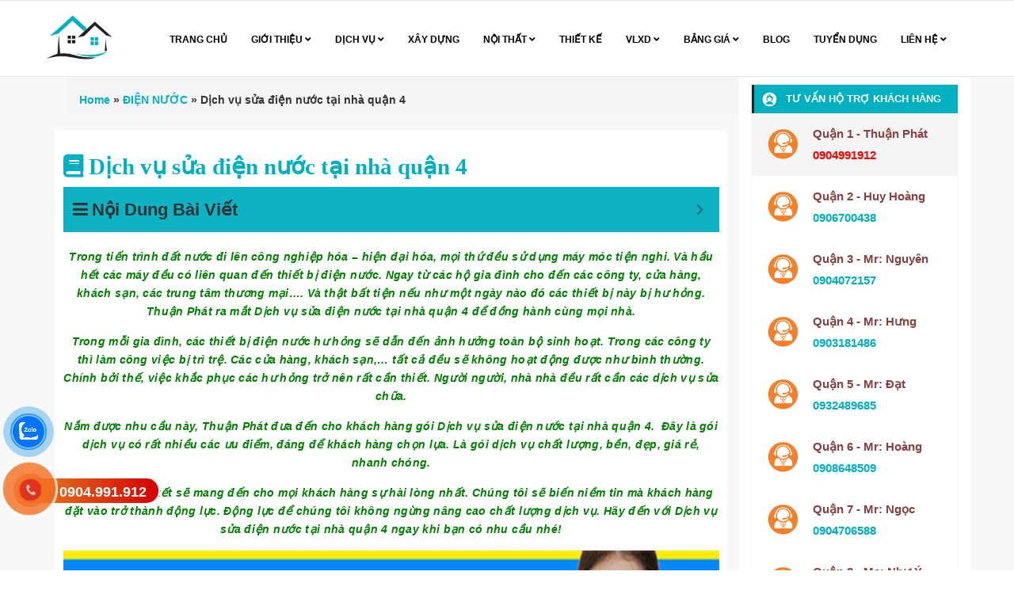

--- FILE ---
content_type: text/html; charset=UTF-8
request_url: https://suanhathuanphat.com/dich-vu-sua-dien-nuoc-tai-nha-quan-4.html
body_size: 22851
content:
<!DOCTYPE html>
<html lang="vi">

<head>
    <!-- ================= Favicon ================== -->
    <meta http-equiv="content-Type" content="text/html; charset=utf-8" />
<meta name='dmca-site-verification' content='dThIUkY1S2xiRWlFNDFFdFN5aDZlTW1SbU5GZGZveXhZaVBkNHhSRWV4dz01' />
<meta name="viewport" content="width=device-width, initial-scale=1">
        <link rel="icon" href="https://suanhathuanphat.com/wp-content/uploads/2021/01/sua-nha-thuan-phat.png" type="image/x-icon" />
    <!-- Font awesome -->
    <link href="https://suanhathuanphat.com/wp-content/themes/suanhatp_thuans/assets/css/fontawesome.min.css" rel="stylesheet">
    <link href="https://suanhathuanphat.com/wp-content/themes/suanhatp_thuans/assets/css/all.min.css" rel="stylesheet">
    <!-- Bootstrap -->
    <link href="https://suanhathuanphat.com/wp-content/themes/suanhatp_thuans/assets/css/bootstrap.css" rel="stylesheet">
    <!-- Slick slider -->
    <link rel="stylesheet" type="text/css" href="https://suanhathuanphat.com/wp-content/themes/suanhatp_thuans/assets/css/slick.css">
    <!-- Fancybox slider -->
    <link rel="stylesheet" href="https://suanhathuanphat.com/wp-content/themes/suanhatp_thuans/assets/css/jquery.fancybox.css" type="text/css" media="screen" />
    <link rel="stylesheet" href="https://suanhathuanphat.com/wp-content/themes/suanhatp_thuans/assets/plugins/owl-carousel/owl.carousel.min.css" type="text/css" media="screen" />
    <link rel="stylesheet" href="https://suanhathuanphat.com/wp-content/themes/suanhatp_thuans/assets/plugins/owl-carousel/owl.theme.default.min.css" type="text/css" media="screen" />
    <!-- Theme color -->
    <link href="https://suanhathuanphat.com/wp-content/themes/suanhatp_thuans/assets/css/jquery.mobile-menu.css" rel="stylesheet" type="text/css" />
<link href="https://suanhathuanphat.com/wp-content/themes/suanhatp_thuans/assets/editor/editor-style.css" rel="stylesheet" type="text/css" />
    <!-- Main style sheet -->
    <link href="https://suanhathuanphat.com/wp-content/themes/suanhatp_thuans/assets/css/style.css" rel="stylesheet">
    <link href="https://suanhathuanphat.com/wp-content/themes/suanhatp_thuans/style.css" rel="stylesheet">

    <script data-ad-client="ca-pub-2356943782844281" async src="https://pagead2.googlesyndication.com/pagead/js/adsbygoogle.js"></script>
    <!-- Google Fonts -->
    <link href='https://fonts.googleapis.com/css?family=Montserrat:400,700' rel='stylesheet' type='text/css'>
    <link href='https://fonts.googleapis.com/css?family=Roboto:400,400italic,300,300italic,500,700' rel='stylesheet' type='text/css'>

    <meta name='robots' content='index, follow, max-image-preview:large, max-snippet:-1, max-video-preview:-1' />

	<!-- This site is optimized with the Yoast SEO Premium plugin v20.13 (Yoast SEO v23.5) - https://yoast.com/wordpress/plugins/seo/ -->
	<title>Dịch vụ sửa điện nước tại nhà quận 4 =&gt; Sửa Chữa Điện Nước 24H</title>
	<meta name="description" content="Bạn đang tìm dịch vụ sửa điện nước tại nhà quận 4 uy tín, tiện lợi, an toàn và cần thiết cho mọi nhà. Thuận Phát mang đến nhiều ưu đãi cho khách hàng." />
	<link rel="canonical" href="https://suanhathuanphat.com/dich-vu-sua-dien-nuoc-tai-nha-quan-4.html" />
	<meta property="og:locale" content="vi_VN" />
	<meta property="og:type" content="article" />
	<meta property="og:title" content="Dịch vụ sửa điện nước tại nhà quận 4" />
	<meta property="og:description" content="Bạn đang tìm dịch vụ sửa điện nước tại nhà quận 4 uy tín, tiện lợi, an toàn và cần thiết cho mọi nhà. Thuận Phát mang đến nhiều ưu đãi cho khách hàng." />
	<meta property="og:url" content="https://suanhathuanphat.com/dich-vu-sua-dien-nuoc-tai-nha-quan-4.html" />
	<meta property="og:site_name" content="Sửa Nhà Thuận Phát" />
	<meta property="article:publisher" content="https://www.facebook.com/dichvusuanhathuanphat" />
	<meta property="article:author" content="https://www.facebook.com/suanhathuanphat1" />
	<meta property="article:published_time" content="2018-09-20T16:00:05+00:00" />
	<meta property="article:modified_time" content="2018-09-20T17:22:37+00:00" />
	<meta property="og:image" content="https://suanhathuanphat.com/wp-content/uploads/2018/09/dich-vu-sua-dien-nuoc-tai-nha-quan-4-uy-tin.jpg" />
	<meta property="og:image:width" content="700" />
	<meta property="og:image:height" content="350" />
	<meta property="og:image:type" content="image/jpeg" />
	<meta name="author" content="Thuận Phát" />
	<meta name="twitter:label1" content="Được viết bởi" />
	<meta name="twitter:data1" content="Thuận Phát" />
	<meta name="twitter:label2" content="Ước tính thời gian đọc" />
	<meta name="twitter:data2" content="17 phút" />
	<script type="application/ld+json" class="yoast-schema-graph">{"@context":"https://schema.org","@graph":[{"@type":"WebPage","@id":"https://suanhathuanphat.com/dich-vu-sua-dien-nuoc-tai-nha-quan-4.html","url":"https://suanhathuanphat.com/dich-vu-sua-dien-nuoc-tai-nha-quan-4.html","name":"Dịch vụ sửa điện nước tại nhà quận 4 => Sửa Chữa Điện Nước 24H","isPartOf":{"@id":"https://suanhathuanphat.com/#website"},"primaryImageOfPage":{"@id":"https://suanhathuanphat.com/dich-vu-sua-dien-nuoc-tai-nha-quan-4.html#primaryimage"},"image":{"@id":"https://suanhathuanphat.com/dich-vu-sua-dien-nuoc-tai-nha-quan-4.html#primaryimage"},"thumbnailUrl":"https://suanhathuanphat.com/wp-content/uploads/2018/09/dich-vu-sua-dien-nuoc-tai-nha-quan-4-uy-tin.jpg","datePublished":"2018-09-20T16:00:05+00:00","dateModified":"2018-09-20T17:22:37+00:00","author":{"@id":"https://suanhathuanphat.com/#/schema/person/da989a6dc8cc6980cfab01ddfbf9da1c"},"description":"Bạn đang tìm dịch vụ sửa điện nước tại nhà quận 4 uy tín, tiện lợi, an toàn và cần thiết cho mọi nhà. Thuận Phát mang đến nhiều ưu đãi cho khách hàng.","breadcrumb":{"@id":"https://suanhathuanphat.com/dich-vu-sua-dien-nuoc-tai-nha-quan-4.html#breadcrumb"},"inLanguage":"vi","potentialAction":[{"@type":"ReadAction","target":["https://suanhathuanphat.com/dich-vu-sua-dien-nuoc-tai-nha-quan-4.html"]}]},{"@type":"ImageObject","inLanguage":"vi","@id":"https://suanhathuanphat.com/dich-vu-sua-dien-nuoc-tai-nha-quan-4.html#primaryimage","url":"https://suanhathuanphat.com/wp-content/uploads/2018/09/dich-vu-sua-dien-nuoc-tai-nha-quan-4-uy-tin.jpg","contentUrl":"https://suanhathuanphat.com/wp-content/uploads/2018/09/dich-vu-sua-dien-nuoc-tai-nha-quan-4-uy-tin.jpg","width":700,"height":350,"caption":"Dịch vụ sửa điện nước tại nhà quận 4 uy tín"},{"@type":"BreadcrumbList","@id":"https://suanhathuanphat.com/dich-vu-sua-dien-nuoc-tai-nha-quan-4.html#breadcrumb","itemListElement":[{"@type":"ListItem","position":1,"name":"Home","item":"https://suanhathuanphat.com/"},{"@type":"ListItem","position":2,"name":"ĐIỆN NƯỚC","item":"https://suanhathuanphat.com/dien-nuoc"},{"@type":"ListItem","position":3,"name":"Dịch vụ sửa điện nước tại nhà quận 4"}]},{"@type":"WebSite","@id":"https://suanhathuanphat.com/#website","url":"https://suanhathuanphat.com/","name":"Sửa Nhà Thuận Phát","description":"Chuyên nhận sửa chữa nhà trọn gói giá rẻ","potentialAction":[{"@type":"SearchAction","target":{"@type":"EntryPoint","urlTemplate":"https://suanhathuanphat.com/?s={search_term_string}"},"query-input":{"@type":"PropertyValueSpecification","valueRequired":true,"valueName":"search_term_string"}}],"inLanguage":"vi"},{"@type":"Person","@id":"https://suanhathuanphat.com/#/schema/person/da989a6dc8cc6980cfab01ddfbf9da1c","name":"Thuận Phát","image":{"@type":"ImageObject","inLanguage":"vi","@id":"https://suanhathuanphat.com/#/schema/person/image/","url":"https://secure.gravatar.com/avatar/c8d22d3cdad73b0e4c8f66c62c57bae6?s=96&r=g","contentUrl":"https://secure.gravatar.com/avatar/c8d22d3cdad73b0e4c8f66c62c57bae6?s=96&r=g","caption":"Thuận Phát"},"sameAs":["https://www.facebook.com/suanhathuanphat1"],"url":"https://suanhathuanphat.com/author/suanhathuanphat"}]}</script>
	<!-- / Yoast SEO Premium plugin. -->


<link rel='dns-prefetch' href='//static.addtoany.com' />
<link rel='stylesheet' id='dashicons-css' href='https://suanhathuanphat.com/wp-includes/css/dashicons.min.css?ver=6.4.7'  media='all' />
<link rel='stylesheet' id='post-views-counter-frontend-css' href='https://suanhathuanphat.com/wp-content/plugins/post-views-counter/css/frontend.css?ver=1.7.3'  media='all' />
<link rel='stylesheet' id='wp-block-library-css' href='https://suanhathuanphat.com/wp-includes/css/dist/block-library/style.min.css?ver=6.4.7'  media='all' />
<style id='classic-theme-styles-inline-css' type='text/css'>
/*! This file is auto-generated */
.wp-block-button__link{color:#fff;background-color:#32373c;border-radius:9999px;box-shadow:none;text-decoration:none;padding:calc(.667em + 2px) calc(1.333em + 2px);font-size:1.125em}.wp-block-file__button{background:#32373c;color:#fff;text-decoration:none}
</style>
<style id='global-styles-inline-css' type='text/css'>
body{--wp--preset--color--black: #000000;--wp--preset--color--cyan-bluish-gray: #abb8c3;--wp--preset--color--white: #ffffff;--wp--preset--color--pale-pink: #f78da7;--wp--preset--color--vivid-red: #cf2e2e;--wp--preset--color--luminous-vivid-orange: #ff6900;--wp--preset--color--luminous-vivid-amber: #fcb900;--wp--preset--color--light-green-cyan: #7bdcb5;--wp--preset--color--vivid-green-cyan: #00d084;--wp--preset--color--pale-cyan-blue: #8ed1fc;--wp--preset--color--vivid-cyan-blue: #0693e3;--wp--preset--color--vivid-purple: #9b51e0;--wp--preset--gradient--vivid-cyan-blue-to-vivid-purple: linear-gradient(135deg,rgba(6,147,227,1) 0%,rgb(155,81,224) 100%);--wp--preset--gradient--light-green-cyan-to-vivid-green-cyan: linear-gradient(135deg,rgb(122,220,180) 0%,rgb(0,208,130) 100%);--wp--preset--gradient--luminous-vivid-amber-to-luminous-vivid-orange: linear-gradient(135deg,rgba(252,185,0,1) 0%,rgba(255,105,0,1) 100%);--wp--preset--gradient--luminous-vivid-orange-to-vivid-red: linear-gradient(135deg,rgba(255,105,0,1) 0%,rgb(207,46,46) 100%);--wp--preset--gradient--very-light-gray-to-cyan-bluish-gray: linear-gradient(135deg,rgb(238,238,238) 0%,rgb(169,184,195) 100%);--wp--preset--gradient--cool-to-warm-spectrum: linear-gradient(135deg,rgb(74,234,220) 0%,rgb(151,120,209) 20%,rgb(207,42,186) 40%,rgb(238,44,130) 60%,rgb(251,105,98) 80%,rgb(254,248,76) 100%);--wp--preset--gradient--blush-light-purple: linear-gradient(135deg,rgb(255,206,236) 0%,rgb(152,150,240) 100%);--wp--preset--gradient--blush-bordeaux: linear-gradient(135deg,rgb(254,205,165) 0%,rgb(254,45,45) 50%,rgb(107,0,62) 100%);--wp--preset--gradient--luminous-dusk: linear-gradient(135deg,rgb(255,203,112) 0%,rgb(199,81,192) 50%,rgb(65,88,208) 100%);--wp--preset--gradient--pale-ocean: linear-gradient(135deg,rgb(255,245,203) 0%,rgb(182,227,212) 50%,rgb(51,167,181) 100%);--wp--preset--gradient--electric-grass: linear-gradient(135deg,rgb(202,248,128) 0%,rgb(113,206,126) 100%);--wp--preset--gradient--midnight: linear-gradient(135deg,rgb(2,3,129) 0%,rgb(40,116,252) 100%);--wp--preset--font-size--small: 13px;--wp--preset--font-size--medium: 20px;--wp--preset--font-size--large: 36px;--wp--preset--font-size--x-large: 42px;--wp--preset--spacing--20: 0.44rem;--wp--preset--spacing--30: 0.67rem;--wp--preset--spacing--40: 1rem;--wp--preset--spacing--50: 1.5rem;--wp--preset--spacing--60: 2.25rem;--wp--preset--spacing--70: 3.38rem;--wp--preset--spacing--80: 5.06rem;--wp--preset--shadow--natural: 6px 6px 9px rgba(0, 0, 0, 0.2);--wp--preset--shadow--deep: 12px 12px 50px rgba(0, 0, 0, 0.4);--wp--preset--shadow--sharp: 6px 6px 0px rgba(0, 0, 0, 0.2);--wp--preset--shadow--outlined: 6px 6px 0px -3px rgba(255, 255, 255, 1), 6px 6px rgba(0, 0, 0, 1);--wp--preset--shadow--crisp: 6px 6px 0px rgba(0, 0, 0, 1);}:where(.is-layout-flex){gap: 0.5em;}:where(.is-layout-grid){gap: 0.5em;}body .is-layout-flow > .alignleft{float: left;margin-inline-start: 0;margin-inline-end: 2em;}body .is-layout-flow > .alignright{float: right;margin-inline-start: 2em;margin-inline-end: 0;}body .is-layout-flow > .aligncenter{margin-left: auto !important;margin-right: auto !important;}body .is-layout-constrained > .alignleft{float: left;margin-inline-start: 0;margin-inline-end: 2em;}body .is-layout-constrained > .alignright{float: right;margin-inline-start: 2em;margin-inline-end: 0;}body .is-layout-constrained > .aligncenter{margin-left: auto !important;margin-right: auto !important;}body .is-layout-constrained > :where(:not(.alignleft):not(.alignright):not(.alignfull)){max-width: var(--wp--style--global--content-size);margin-left: auto !important;margin-right: auto !important;}body .is-layout-constrained > .alignwide{max-width: var(--wp--style--global--wide-size);}body .is-layout-flex{display: flex;}body .is-layout-flex{flex-wrap: wrap;align-items: center;}body .is-layout-flex > *{margin: 0;}body .is-layout-grid{display: grid;}body .is-layout-grid > *{margin: 0;}:where(.wp-block-columns.is-layout-flex){gap: 2em;}:where(.wp-block-columns.is-layout-grid){gap: 2em;}:where(.wp-block-post-template.is-layout-flex){gap: 1.25em;}:where(.wp-block-post-template.is-layout-grid){gap: 1.25em;}.has-black-color{color: var(--wp--preset--color--black) !important;}.has-cyan-bluish-gray-color{color: var(--wp--preset--color--cyan-bluish-gray) !important;}.has-white-color{color: var(--wp--preset--color--white) !important;}.has-pale-pink-color{color: var(--wp--preset--color--pale-pink) !important;}.has-vivid-red-color{color: var(--wp--preset--color--vivid-red) !important;}.has-luminous-vivid-orange-color{color: var(--wp--preset--color--luminous-vivid-orange) !important;}.has-luminous-vivid-amber-color{color: var(--wp--preset--color--luminous-vivid-amber) !important;}.has-light-green-cyan-color{color: var(--wp--preset--color--light-green-cyan) !important;}.has-vivid-green-cyan-color{color: var(--wp--preset--color--vivid-green-cyan) !important;}.has-pale-cyan-blue-color{color: var(--wp--preset--color--pale-cyan-blue) !important;}.has-vivid-cyan-blue-color{color: var(--wp--preset--color--vivid-cyan-blue) !important;}.has-vivid-purple-color{color: var(--wp--preset--color--vivid-purple) !important;}.has-black-background-color{background-color: var(--wp--preset--color--black) !important;}.has-cyan-bluish-gray-background-color{background-color: var(--wp--preset--color--cyan-bluish-gray) !important;}.has-white-background-color{background-color: var(--wp--preset--color--white) !important;}.has-pale-pink-background-color{background-color: var(--wp--preset--color--pale-pink) !important;}.has-vivid-red-background-color{background-color: var(--wp--preset--color--vivid-red) !important;}.has-luminous-vivid-orange-background-color{background-color: var(--wp--preset--color--luminous-vivid-orange) !important;}.has-luminous-vivid-amber-background-color{background-color: var(--wp--preset--color--luminous-vivid-amber) !important;}.has-light-green-cyan-background-color{background-color: var(--wp--preset--color--light-green-cyan) !important;}.has-vivid-green-cyan-background-color{background-color: var(--wp--preset--color--vivid-green-cyan) !important;}.has-pale-cyan-blue-background-color{background-color: var(--wp--preset--color--pale-cyan-blue) !important;}.has-vivid-cyan-blue-background-color{background-color: var(--wp--preset--color--vivid-cyan-blue) !important;}.has-vivid-purple-background-color{background-color: var(--wp--preset--color--vivid-purple) !important;}.has-black-border-color{border-color: var(--wp--preset--color--black) !important;}.has-cyan-bluish-gray-border-color{border-color: var(--wp--preset--color--cyan-bluish-gray) !important;}.has-white-border-color{border-color: var(--wp--preset--color--white) !important;}.has-pale-pink-border-color{border-color: var(--wp--preset--color--pale-pink) !important;}.has-vivid-red-border-color{border-color: var(--wp--preset--color--vivid-red) !important;}.has-luminous-vivid-orange-border-color{border-color: var(--wp--preset--color--luminous-vivid-orange) !important;}.has-luminous-vivid-amber-border-color{border-color: var(--wp--preset--color--luminous-vivid-amber) !important;}.has-light-green-cyan-border-color{border-color: var(--wp--preset--color--light-green-cyan) !important;}.has-vivid-green-cyan-border-color{border-color: var(--wp--preset--color--vivid-green-cyan) !important;}.has-pale-cyan-blue-border-color{border-color: var(--wp--preset--color--pale-cyan-blue) !important;}.has-vivid-cyan-blue-border-color{border-color: var(--wp--preset--color--vivid-cyan-blue) !important;}.has-vivid-purple-border-color{border-color: var(--wp--preset--color--vivid-purple) !important;}.has-vivid-cyan-blue-to-vivid-purple-gradient-background{background: var(--wp--preset--gradient--vivid-cyan-blue-to-vivid-purple) !important;}.has-light-green-cyan-to-vivid-green-cyan-gradient-background{background: var(--wp--preset--gradient--light-green-cyan-to-vivid-green-cyan) !important;}.has-luminous-vivid-amber-to-luminous-vivid-orange-gradient-background{background: var(--wp--preset--gradient--luminous-vivid-amber-to-luminous-vivid-orange) !important;}.has-luminous-vivid-orange-to-vivid-red-gradient-background{background: var(--wp--preset--gradient--luminous-vivid-orange-to-vivid-red) !important;}.has-very-light-gray-to-cyan-bluish-gray-gradient-background{background: var(--wp--preset--gradient--very-light-gray-to-cyan-bluish-gray) !important;}.has-cool-to-warm-spectrum-gradient-background{background: var(--wp--preset--gradient--cool-to-warm-spectrum) !important;}.has-blush-light-purple-gradient-background{background: var(--wp--preset--gradient--blush-light-purple) !important;}.has-blush-bordeaux-gradient-background{background: var(--wp--preset--gradient--blush-bordeaux) !important;}.has-luminous-dusk-gradient-background{background: var(--wp--preset--gradient--luminous-dusk) !important;}.has-pale-ocean-gradient-background{background: var(--wp--preset--gradient--pale-ocean) !important;}.has-electric-grass-gradient-background{background: var(--wp--preset--gradient--electric-grass) !important;}.has-midnight-gradient-background{background: var(--wp--preset--gradient--midnight) !important;}.has-small-font-size{font-size: var(--wp--preset--font-size--small) !important;}.has-medium-font-size{font-size: var(--wp--preset--font-size--medium) !important;}.has-large-font-size{font-size: var(--wp--preset--font-size--large) !important;}.has-x-large-font-size{font-size: var(--wp--preset--font-size--x-large) !important;}
.wp-block-navigation a:where(:not(.wp-element-button)){color: inherit;}
:where(.wp-block-post-template.is-layout-flex){gap: 1.25em;}:where(.wp-block-post-template.is-layout-grid){gap: 1.25em;}
:where(.wp-block-columns.is-layout-flex){gap: 2em;}:where(.wp-block-columns.is-layout-grid){gap: 2em;}
.wp-block-pullquote{font-size: 1.5em;line-height: 1.6;}
</style>
<link rel='stylesheet' id='kk-star-ratings-css' href='https://suanhathuanphat.com/wp-content/plugins/kk-star-ratings/src/core/public/css/kk-star-ratings.min.css?ver=5.4.6'  media='all' />
<link rel='stylesheet' id='css_support-css' href='https://suanhathuanphat.com/wp-content/plugins/support/assets/support.css?ver=6.4.7'  media='all' />
<link rel='stylesheet' id='css_contact_map-css' href='https://suanhathuanphat.com/wp-content/plugins/support/assets/contact_map.css?ver=6.4.7'  media='all' />
<link rel='stylesheet' id='css-custom-css' href='https://suanhathuanphat.com/wp-content/themes/suanhatp_thuans/template/customer/css/slick.css?ver=6.4.7'  media='all' />
<link rel='stylesheet' id='css-slick-css' href='https://suanhathuanphat.com/wp-content/themes/suanhatp_thuans/template/customer/css/slick-theme.css?ver=6.4.7'  media='all' />
<link rel='stylesheet' id='css-style-css' href='https://suanhathuanphat.com/wp-content/themes/suanhatp_thuans/template/customer/css/style.css?ver=6.4.7'  media='all' />
<link rel='stylesheet' id='css-hotline-css' href='https://suanhathuanphat.com/wp-content/themes/suanhatp_thuans/template/hotline/css/style.css?ver=6.4.7'  media='all' />
<link rel='stylesheet' id='addtoany-css' href='https://suanhathuanphat.com/wp-content/plugins/add-to-any/addtoany.min.css?ver=1.16'  media='all' />
<link rel='stylesheet' id='fixedtoc-style-css' href='https://suanhathuanphat.com/wp-content/plugins/fixed-toc/frontend/assets/css/ftoc.min.css?ver=3.1.21'  media='all' />
<style id='fixedtoc-style-inline-css' type='text/css'>
.ftwp-in-post#ftwp-container-outer { height: auto; } #ftwp-container.ftwp-wrap #ftwp-contents { width: 300px; height: 300px; } .ftwp-in-post#ftwp-container-outer #ftwp-contents { height: auto; } .ftwp-in-post#ftwp-container-outer.ftwp-float-none #ftwp-contents { width: 1000px; } #ftwp-container.ftwp-wrap #ftwp-trigger { width: 50px; height: 50px; font-size: 30px; } #ftwp-container #ftwp-trigger.ftwp-border-medium { font-size: 29px; } #ftwp-container.ftwp-wrap #ftwp-header { font-size: 22px; font-family: inherit; } #ftwp-container.ftwp-wrap #ftwp-header-title { font-weight: bold; } #ftwp-container.ftwp-wrap #ftwp-list { font-size: 14px; font-family: inherit; } #ftwp-container #ftwp-list.ftwp-liststyle-decimal .ftwp-anchor::before { font-size: 14px; } #ftwp-container #ftwp-list.ftwp-strong-first>.ftwp-item>.ftwp-anchor .ftwp-text { font-size: 15.4px; } #ftwp-container #ftwp-list.ftwp-strong-first.ftwp-liststyle-decimal>.ftwp-item>.ftwp-anchor::before { font-size: 15.4px; } #ftwp-container.ftwp-wrap #ftwp-trigger { color: #333; background: rgba(243,243,243,0.95); } #ftwp-container.ftwp-wrap #ftwp-trigger { border-color: rgba(51,51,51,0.95); } #ftwp-container.ftwp-wrap #ftwp-contents { border-color: rgba(0,175,192,0.95); } #ftwp-container.ftwp-wrap #ftwp-header { color: #333; background: rgba(0,175,192,0.95); } #ftwp-container.ftwp-wrap #ftwp-contents:hover #ftwp-header { background: #00afc0; } #ftwp-container.ftwp-wrap #ftwp-list { color: #333; background: rgba(243,243,243,0.95); } #ftwp-container.ftwp-wrap #ftwp-contents:hover #ftwp-list { background: #f3f3f3; } #ftwp-container.ftwp-wrap #ftwp-list .ftwp-anchor:hover { color: #00afc0; } #ftwp-container.ftwp-wrap #ftwp-list .ftwp-anchor:focus, #ftwp-container.ftwp-wrap #ftwp-list .ftwp-active, #ftwp-container.ftwp-wrap #ftwp-list .ftwp-active:hover { color: #ffffff; } #ftwp-container.ftwp-wrap #ftwp-list .ftwp-text::before { background: rgba(0,175,192,0.95); } .ftwp-heading-target::before { background: rgba(221,51,51,0.95); }
</style>
<script  id="addtoany-core-js-before">
/* <![CDATA[ */
window.a2a_config=window.a2a_config||{};a2a_config.callbacks=[];a2a_config.overlays=[];a2a_config.templates={};a2a_localize = {
	Share: "Share",
	Save: "Save",
	Subscribe: "Subscribe",
	Email: "Email",
	Bookmark: "Bookmark",
	ShowAll: "Show all",
	ShowLess: "Show less",
	FindServices: "Find service(s)",
	FindAnyServiceToAddTo: "Instantly find any service to add to",
	PoweredBy: "Powered by",
	ShareViaEmail: "Share via email",
	SubscribeViaEmail: "Subscribe via email",
	BookmarkInYourBrowser: "Bookmark in your browser",
	BookmarkInstructions: "Press Ctrl+D or \u2318+D to bookmark this page",
	AddToYourFavorites: "Add to your favorites",
	SendFromWebOrProgram: "Send from any email address or email program",
	EmailProgram: "Email program",
	More: "More&#8230;",
	ThanksForSharing: "Thanks for sharing!",
	ThanksForFollowing: "Thanks for following!"
};
/* ]]> */
</script>
<script  defer src="https://static.addtoany.com/menu/page.js" id="addtoany-core-js"></script>
<script  src="https://suanhathuanphat.com/wp-includes/js/jquery/jquery.min.js?ver=3.7.1" id="jquery-core-js"></script>
<script  src="https://suanhathuanphat.com/wp-includes/js/jquery/jquery-migrate.min.js?ver=3.4.1" id="jquery-migrate-js"></script>
<script  defer src="https://suanhathuanphat.com/wp-content/plugins/add-to-any/addtoany.min.js?ver=1.1" id="addtoany-jquery-js"></script>
<script  src="https://suanhathuanphat.com/wp-content/themes/suanhatp_thuans/template/customer/js/jquery-1.11.0.min.js?ver=6.4.7" id="customer-js-js"></script>
<script  src="https://suanhathuanphat.com/wp-content/themes/suanhatp_thuans/template/customer/js/slick.min.js?ver=6.4.7" id="js-slick-js"></script>
<script  src="https://suanhathuanphat.com/wp-content/themes/suanhatp_thuans/template/customer/js/js.js?ver=6.4.7" id="js-custom-js"></script>
<link rel="https://api.w.org/" href="https://suanhathuanphat.com/wp-json/" /><link rel="alternate" type="application/json" href="https://suanhathuanphat.com/wp-json/wp/v2/posts/668" /><link rel="EditURI" type="application/rsd+xml" title="RSD" href="https://suanhathuanphat.com/xmlrpc.php?rsd" />
<link rel='shortlink' href='https://suanhathuanphat.com/?p=668' />
<link rel="alternate" type="application/json+oembed" href="https://suanhathuanphat.com/wp-json/oembed/1.0/embed?url=https%3A%2F%2Fsuanhathuanphat.com%2Fdich-vu-sua-dien-nuoc-tai-nha-quan-4.html" />
<link rel="alternate" type="text/xml+oembed" href="https://suanhathuanphat.com/wp-json/oembed/1.0/embed?url=https%3A%2F%2Fsuanhathuanphat.com%2Fdich-vu-sua-dien-nuoc-tai-nha-quan-4.html&#038;format=xml" />
		<!-- Global site tag (gtag.js) - Google Analytics -->
<script async src="https://www.googletagmanager.com/gtag/js?id=UA-122709225-1"></script>
<script>
  window.dataLayer = window.dataLayer || [];
  function gtag(){dataLayer.push(arguments);}
  gtag('js', new Date());

  gtag('config', 'UA-122709225-1');
</script>
<script src="https://cdn.onesignal.com/sdks/OneSignalSDK.js" async=""></script>
<script>
  var OneSignal = window.OneSignal || [];
  OneSignal.push(function() {
    OneSignal.init({
      appId: "098ffdb4-3e32-4ae3-a809-aab5b126da77",
    });
  });
</script>
    <script type="application/ld+json">
        {
            "@context": "https://schema.org",
            "@type": "BreadcrumbList",
            "itemListElement": [
                {
                    "@type": "ListItem",
                    "position": 1,
                    "item": {
                        "@id": "https://suanhathuanphat.com/",
                        "name": "Trang chủ"
                    }
                },
                {
                    "@type": "ListItem",
                    "position": 2,
                    "item": {
                        "@id": "https://suanhathuanphat.com/gioi-thieu",
                        "name": "✅ Tư Vấn Miễn Phí"
                    }
                }
            ]
        }
    </script>

</head>

<body data-rsssl=1>

<div id="mu-menu">
    <nav class="navbar navbar-default me_nu ">
        <div class="container">
            <div class="navbar-header ">
                <!-- FOR MOBILE VIEW COLLAPSED BUTTON -->
                <button type="button" class="navbar-toggle collapsed mm-toggle">
                    <span class="sr-only">Toggle navigation</span>
                    <span class="icon-bar"></span>
                    <span class="icon-bar"></span>
                    <span class="icon-bar"></span>
                </button>
                <!-- LOGO -->
                <!-- TEXT BASED LOGO -->
                                <a href="https://suanhathuanphat.com" class="navbar-brand">
                    <img src="https://suanhathuanphat.com/wp-content/uploads/2021/01/sua-nha-thuan-phat.png" alt="logo">
                </a>

                <!-- IMG BASED LOGO  -->
                <!-- <a class="navbar-brand" href="index.html"><img src="assets/img/logo.png" alt="logo"></a> -->
            </div>
            <div id="navbar" class="navbar-collapse collapse  " itemscope="itemscope" itemtype="https://schema.org/SiteNavigationElement">

                <nav class="header-nav"><ul id="top-menu" class="nav navbar-nav navbar-right main-nav"><li id="menu-item-1645" class="menu-item menu-item-type-custom menu-item-object-custom menu-item-home menu-item-1645"><a title="TRANG CHỦ" href="https://suanhathuanphat.com">TRANG CHỦ</a></a></li>
<li id="menu-item-3383" class="menu-item menu-item-type-post_type menu-item-object-page menu-item-has-children menu-item-3383 dropdown"><a title="GIỚI THIỆU" href="https://suanhathuanphat.com/gioi-thieu" data-toggle="dropdown" class="dropdown-toggle" aria-haspopup="true">GIỚI THIỆU <span class="mobi fa fa-angle-down" aria-hidden="true"></span></a></a>
<ul role="menu" class=" dropdown-menu">
	<li id="menu-item-4947" class="menu-item menu-item-type-post_type menu-item-object-page menu-item-4947"><a title="Sơ đồ trang web suanhathuanphat.com" href="https://suanhathuanphat.com/so-do-trang-web">Sơ đồ trang web suanhathuanphat.com</a></a></li>
</ul>
</li>
<li id="menu-item-1639" class="menu-item menu-item-type-custom menu-item-object-custom menu-item-has-children menu-item-1639 dropdown"><a title="DỊCH VỤ" href="#" data-toggle="dropdown" class="dropdown-toggle" aria-haspopup="true">DỊCH VỤ <span class="mobi fa fa-angle-down" aria-hidden="true"></span></a></a>
<ul role="menu" class=" dropdown-menu">
	<li id="menu-item-11" class="menu-item menu-item-type-taxonomy menu-item-object-category menu-item-has-children menu-item-11 dropdown"><a title="Sửa Nhà" href="https://suanhathuanphat.com/sua-nha" data-toggle="dropdown" class="dropdown-toggle" aria-haspopup="true">Sửa Nhà</a> <i class="fa fa-angle-right fa1 " aria-hidden="true"></i></a>
	<ul role="menu" class=" dropdown-menu">
		<li id="menu-item-4953" class="menu-item menu-item-type-post_type menu-item-object-post menu-item-4953"><a title="Sửa chữa nhà" href="https://suanhathuanphat.com/sua-chua-nha.html">Sửa chữa nhà</a></a></li>
	</ul>
</li>
	<li id="menu-item-3679" class="menu-item menu-item-type-taxonomy menu-item-object-category menu-item-has-children menu-item-3679 dropdown"><a title="Sơn Nhà" href="https://suanhathuanphat.com/son-nha" data-toggle="dropdown" class="dropdown-toggle" aria-haspopup="true">Sơn Nhà</a> <i class="fa fa-angle-right fa1 " aria-hidden="true"></i></a>
	<ul role="menu" class=" dropdown-menu">
		<li id="menu-item-4969" class="menu-item menu-item-type-post_type menu-item-object-post menu-item-4969"><a title="Dịch vụ sơn nhà" href="https://suanhathuanphat.com/tho-son-nha-tai-hcm.html">Dịch vụ sơn nhà</a></a></li>
	</ul>
</li>
	<li id="menu-item-612" class="menu-item menu-item-type-taxonomy menu-item-object-category menu-item-has-children menu-item-612 dropdown"><a title="Chống Thấm" href="https://suanhathuanphat.com/chong-tham" data-toggle="dropdown" class="dropdown-toggle" aria-haspopup="true">Chống Thấm</a> <i class="fa fa-angle-right fa1 " aria-hidden="true"></i></a>
	<ul role="menu" class=" dropdown-menu">
		<li id="menu-item-4965" class="menu-item menu-item-type-post_type menu-item-object-post menu-item-4965"><a title="Dịch vụ chống thấm" href="https://suanhathuanphat.com/dich-vu-chong-tham-uy-tin.html">Dịch vụ chống thấm</a></a></li>
		<li id="menu-item-16354" class="menu-item menu-item-type-post_type menu-item-object-post menu-item-16354"><a title="Chống thấm sân thượng" href="https://suanhathuanphat.com/chong-tham-san-thuong.html">Chống thấm sân thượng</a></a></li>
	</ul>
</li>
	<li id="menu-item-994" class="menu-item menu-item-type-taxonomy menu-item-object-category menu-item-has-children menu-item-994 dropdown"><a title="Chống Dột" href="https://suanhathuanphat.com/chong-dot" data-toggle="dropdown" class="dropdown-toggle" aria-haspopup="true">Chống Dột</a> <i class="fa fa-angle-right fa1 " aria-hidden="true"></i></a>
	<ul role="menu" class=" dropdown-menu">
		<li id="menu-item-5728" class="menu-item menu-item-type-post_type menu-item-object-post menu-item-5728"><a title="Chống dột mái tôn" href="https://suanhathuanphat.com/chong-dot-mai-ton.html">Chống dột mái tôn</a></a></li>
	</ul>
</li>
	<li id="menu-item-1686" class="menu-item menu-item-type-taxonomy menu-item-object-category menu-item-1686"><a title="Máng Xối" href="https://suanhathuanphat.com/mang-xoi">Máng Xối</a></a></li>
	<li id="menu-item-889" class="menu-item menu-item-type-taxonomy menu-item-object-category menu-item-has-children menu-item-889 dropdown"><a title="Thạch Cao" href="https://suanhathuanphat.com/thach-cao" data-toggle="dropdown" class="dropdown-toggle" aria-haspopup="true">Thạch Cao</a> <i class="fa fa-angle-right fa1 " aria-hidden="true"></i></a>
	<ul role="menu" class=" dropdown-menu">
		<li id="menu-item-5016" class="menu-item menu-item-type-post_type menu-item-object-post menu-item-5016"><a title="Trần thạch cao" href="https://suanhathuanphat.com/tran-thach-cao.html">Trần thạch cao</a></a></li>
		<li id="menu-item-5014" class="menu-item menu-item-type-post_type menu-item-object-post menu-item-5014"><a title="Vách thạch cao" href="https://suanhathuanphat.com/vach-thach-cao.html">Vách thạch cao</a></a></li>
	</ul>
</li>
	<li id="menu-item-611" class="menu-item menu-item-type-taxonomy menu-item-object-category current-post-ancestor current-menu-parent current-post-parent menu-item-has-children menu-item-611 dropdown"><a title="Điện Nước" href="https://suanhathuanphat.com/dien-nuoc" data-toggle="dropdown" class="dropdown-toggle" aria-haspopup="true">Điện Nước</a> <i class="fa fa-angle-right fa1 " aria-hidden="true"></i></a>
	<ul role="menu" class=" dropdown-menu">
		<li id="menu-item-5008" class="menu-item menu-item-type-post_type menu-item-object-post menu-item-5008"><a title="Sửa chữa điện nước" href="https://suanhathuanphat.com/dich-vu-sua-chua-dien-nuoc-tai-nha.html">Sửa chữa điện nước</a></a></li>
	</ul>
</li>
	<li id="menu-item-4960" class="menu-item menu-item-type-taxonomy menu-item-object-category menu-item-4960"><a title="Điện Lạnh" href="https://suanhathuanphat.com/dien-lanh">Điện Lạnh</a></a></li>
	<li id="menu-item-3680" class="menu-item menu-item-type-taxonomy menu-item-object-category menu-item-has-children menu-item-3680 dropdown"><a title="Máy Bơm" href="https://suanhathuanphat.com/may-bom" data-toggle="dropdown" class="dropdown-toggle" aria-haspopup="true">Máy Bơm</a> <i class="fa fa-angle-right fa1 " aria-hidden="true"></i></a>
	<ul role="menu" class=" dropdown-menu">
		<li id="menu-item-4946" class="menu-item menu-item-type-post_type menu-item-object-post menu-item-4946"><a title="Sửa máy bơm nước" href="https://suanhathuanphat.com/sua-may-bom-nuoc.html">Sửa máy bơm nước</a></a></li>
	</ul>
</li>
	<li id="menu-item-1913" class="menu-item menu-item-type-taxonomy menu-item-object-category menu-item-has-children menu-item-1913 dropdown"><a title="Thông Tắc" href="https://suanhathuanphat.com/thong-tac" data-toggle="dropdown" class="dropdown-toggle" aria-haspopup="true">Thông Tắc</a> <i class="fa fa-angle-right fa1 " aria-hidden="true"></i></a>
	<ul role="menu" class=" dropdown-menu">
		<li id="menu-item-5006" class="menu-item menu-item-type-post_type menu-item-object-post menu-item-5006"><a title="Thông tắc bồn cầu" href="https://suanhathuanphat.com/thong-tac-bon-cau.html">Thông tắc bồn cầu</a></a></li>
		<li id="menu-item-5003" class="menu-item menu-item-type-post_type menu-item-object-post menu-item-5003"><a title="Báo giá dịch vụ thông tắc bể phốt tại TPHCM | Cam kết giá rẻ" href="https://suanhathuanphat.com/thong-tac-be-phot.html">Báo giá dịch vụ thông tắc bể phốt tại TPHCM | Cam kết giá rẻ</a></a></li>
		<li id="menu-item-5001" class="menu-item menu-item-type-post_type menu-item-object-post menu-item-5001"><a title="Báo giá thông tắc ống nước tại TPHCM – Cam kết 100% giá rẻ" href="https://suanhathuanphat.com/thong-tac-ong-nuoc.html">Báo giá thông tắc ống nước tại TPHCM – Cam kết 100% giá rẻ</a></a></li>
		<li id="menu-item-5005" class="menu-item menu-item-type-post_type menu-item-object-post menu-item-5005"><a title="Thông tắc nhà vệ sinh" href="https://suanhathuanphat.com/thong-tac-nha-ve-sinh.html">Thông tắc nhà vệ sinh</a></a></li>
		<li id="menu-item-5004" class="menu-item menu-item-type-post_type menu-item-object-post menu-item-5004"><a title="Báo giá thông tắc chậu rửa" href="https://suanhathuanphat.com/thong-tac-chau-rua-chen-bat.html">Báo giá thông tắc chậu rửa</a></a></li>
	</ul>
</li>
	<li id="menu-item-4961" class="menu-item menu-item-type-taxonomy menu-item-object-category menu-item-4961"><a title="Khoan Giếng" href="https://suanhathuanphat.com/khoan-gieng">Khoan Giếng</a></a></li>
	<li id="menu-item-9305" class="menu-item menu-item-type-taxonomy menu-item-object-category menu-item-9305"><a title="Ống Gió" href="https://suanhathuanphat.com/ong-gio">Ống Gió</a></a></li>
</ul>
</li>
<li id="menu-item-2438" class="menu-item menu-item-type-taxonomy menu-item-object-category menu-item-2438"><a title="XÂY DỰNG" href="https://suanhathuanphat.com/xay-dung">XÂY DỰNG</a></a></li>
<li id="menu-item-3790" class="menu-item menu-item-type-taxonomy menu-item-object-category menu-item-has-children menu-item-3790 dropdown"><a title="NỘI THẤT" href="https://suanhathuanphat.com/noi-that" data-toggle="dropdown" class="dropdown-toggle" aria-haspopup="true">NỘI THẤT <span class="mobi fa fa-angle-down" aria-hidden="true"></span></a></a>
<ul role="menu" class=" dropdown-menu">
	<li id="menu-item-3645" class="menu-item menu-item-type-taxonomy menu-item-object-category menu-item-has-children menu-item-3645 dropdown"><a title="Gỗ" href="https://suanhathuanphat.com/noi-that/go" data-toggle="dropdown" class="dropdown-toggle" aria-haspopup="true">Gỗ</a> <i class="fa fa-angle-right fa1 " aria-hidden="true"></i></a>
	<ul role="menu" class=" dropdown-menu">
		<li id="menu-item-13926" class="menu-item menu-item-type-taxonomy menu-item-object-category menu-item-13926"><a title="Đồ gỗ" href="https://suanhathuanphat.com/noi-that/go/do-go">Đồ gỗ</a></a></li>
		<li id="menu-item-13927" class="menu-item menu-item-type-taxonomy menu-item-object-category menu-item-13927"><a title="Sàn gỗ" href="https://suanhathuanphat.com/noi-that/go/san-go">Sàn gỗ</a></a></li>
		<li id="menu-item-13925" class="menu-item menu-item-type-taxonomy menu-item-object-category menu-item-13925"><a title="Cửa gỗ" href="https://suanhathuanphat.com/noi-that/go/cua-go">Cửa gỗ</a></a></li>
		<li id="menu-item-13928" class="menu-item menu-item-type-taxonomy menu-item-object-category menu-item-13928"><a title="Cầu thang gỗ" href="https://suanhathuanphat.com/noi-that/go/cau-thang-go">Cầu thang gỗ</a></a></li>
	</ul>
</li>
	<li id="menu-item-3644" class="menu-item menu-item-type-taxonomy menu-item-object-category menu-item-3644"><a title="Giấy" href="https://suanhathuanphat.com/noi-that/giay">Giấy</a></a></li>
	<li id="menu-item-5518" class="menu-item menu-item-type-taxonomy menu-item-object-category menu-item-5518"><a title="Tranh" href="https://suanhathuanphat.com/noi-that/tranh">Tranh</a></a></li>
	<li id="menu-item-3648" class="menu-item menu-item-type-taxonomy menu-item-object-category menu-item-3648"><a title="Nhựa" href="https://suanhathuanphat.com/noi-that/nhua">Nhựa</a></a></li>
	<li id="menu-item-3792" class="menu-item menu-item-type-taxonomy menu-item-object-category menu-item-3792"><a title="Rèm cửa" href="https://suanhathuanphat.com/noi-that/rem-cua">Rèm cửa</a></a></li>
	<li id="menu-item-14578" class="menu-item menu-item-type-taxonomy menu-item-object-category menu-item-14578"><a title="Trần Nhựa" href="https://suanhathuanphat.com/noi-that/tran-nhua">Trần Nhựa</a></a></li>
	<li id="menu-item-2522" class="menu-item menu-item-type-taxonomy menu-item-object-category menu-item-2522"><a title="Nhôm Kính" href="https://suanhathuanphat.com/noi-that/nhom-kinh">Nhôm Kính</a></a></li>
</ul>
</li>
<li id="menu-item-2822" class="menu-item menu-item-type-taxonomy menu-item-object-category menu-item-2822"><a title="THIẾT KẾ" href="https://suanhathuanphat.com/thiet-ke">THIẾT KẾ</a></a></li>
<li id="menu-item-1775" class="menu-item menu-item-type-taxonomy menu-item-object-category menu-item-has-children menu-item-1775 dropdown"><a title="VLXD" href="https://suanhathuanphat.com/vlxd" data-toggle="dropdown" class="dropdown-toggle" aria-haspopup="true">VLXD <span class="mobi fa fa-angle-down" aria-hidden="true"></span></a></a>
<ul role="menu" class=" dropdown-menu">
	<li id="menu-item-3642" class="menu-item menu-item-type-taxonomy menu-item-object-category menu-item-has-children menu-item-3642 dropdown"><a title="Đá" href="https://suanhathuanphat.com/vlxd/da" data-toggle="dropdown" class="dropdown-toggle" aria-haspopup="true">Đá</a> <i class="fa fa-angle-right fa1 " aria-hidden="true"></i></a>
	<ul role="menu" class=" dropdown-menu">
		<li id="menu-item-5021" class="menu-item menu-item-type-post_type menu-item-object-post menu-item-5021"><a title="Đá hoa cương" href="https://suanhathuanphat.com/da-hoa-cuong.html">Đá hoa cương</a></a></li>
	</ul>
</li>
	<li id="menu-item-3649" class="menu-item menu-item-type-taxonomy menu-item-object-category menu-item-3649"><a title="Sắt" href="https://suanhathuanphat.com/vlxd/sat">Sắt</a></a></li>
	<li id="menu-item-15270" class="menu-item menu-item-type-taxonomy menu-item-object-category menu-item-has-children menu-item-15270 dropdown"><a title="Mái" href="https://suanhathuanphat.com/mai" data-toggle="dropdown" class="dropdown-toggle" aria-haspopup="true">Mái</a> <i class="fa fa-angle-right fa1 " aria-hidden="true"></i></a>
	<ul role="menu" class=" dropdown-menu">
		<li id="menu-item-995" class="menu-item menu-item-type-taxonomy menu-item-object-category menu-item-has-children menu-item-995 dropdown"><a title="Mái Tôn" href="https://suanhathuanphat.com/mai/mai-ton">Mái Tôn</a></a></li>
		<li id="menu-item-15271" class="menu-item menu-item-type-taxonomy menu-item-object-category menu-item-15271"><a title="Mái hiên" href="https://suanhathuanphat.com/mai/mai-hien">Mái hiên</a></a></li>
	</ul>
</li>
	<li id="menu-item-3646" class="menu-item menu-item-type-taxonomy menu-item-object-category menu-item-3646"><a title="Inox" href="https://suanhathuanphat.com/vlxd/inox">Inox</a></a></li>
	<li id="menu-item-16397" class="menu-item menu-item-type-taxonomy menu-item-object-category menu-item-16397"><a title="Panel" href="https://suanhathuanphat.com/panel">Panel</a></a></li>
	<li id="menu-item-3643" class="menu-item menu-item-type-taxonomy menu-item-object-category menu-item-3643"><a title="Gạch" href="https://suanhathuanphat.com/vlxd/gach">Gạch</a></a></li>
</ul>
</li>
<li id="menu-item-16693" class="menu-item menu-item-type-custom menu-item-object-custom menu-item-has-children menu-item-16693 dropdown"><a title="BẢNG GIÁ" href="#" data-toggle="dropdown" class="dropdown-toggle" aria-haspopup="true">BẢNG GIÁ <span class="mobi fa fa-angle-down" aria-hidden="true"></span></a></a>
<ul role="menu" class=" dropdown-menu">
	<li id="menu-item-16694" class="menu-item menu-item-type-taxonomy menu-item-object-category menu-item-16694"><a title="Bảng giá quả cầu" href="https://suanhathuanphat.com/qua-cau">Bảng giá quả cầu</a></a></li>
</ul>
</li>
<li id="menu-item-4914" class="menu-item menu-item-type-taxonomy menu-item-object-category menu-item-4914"><a title="BLOG" href="https://suanhathuanphat.com/blog">BLOG</a></a></li>
<li id="menu-item-3184" class="menu-item menu-item-type-taxonomy menu-item-object-category menu-item-3184"><a title="TUYỂN DỤNG" href="https://suanhathuanphat.com/tuyen-dung">TUYỂN DỤNG</a></a></li>
<li id="menu-item-3611" class="menu-item menu-item-type-post_type menu-item-object-page menu-item-has-children menu-item-3611 dropdown"><a title="LIÊN HỆ" href="https://suanhathuanphat.com/lien-he" data-toggle="dropdown" class="dropdown-toggle" aria-haspopup="true">LIÊN HỆ <span class="mobi fa fa-angle-down" aria-hidden="true"></span></a></a>
<ul role="menu" class=" dropdown-menu">
	<li id="menu-item-3768" class="menu-item menu-item-type-post_type menu-item-object-page menu-item-3768"><a title="Tài Khoản Ngân Hàng" href="https://suanhathuanphat.com/tai-khoan-ngan-hang">Tài Khoản Ngân Hàng</a></a></li>
</ul>
</li>
</ul></nav>
            </div><!--/.nav-collapse -->
        </div>
    </nav>
</section>
<!-- End menu -->
<!-- Start search box -->
<div id="mu-search">
    <div class="mu-search-area">
        <button class="mu-search-close"><span class="fa fa-close"></span></button>
        <div class="container">
            <div class="row">
                <div class="col-md-12">
                    <form class="mu-search-form" method="get" action="https://suanhathuanphat.com">
                        <input type="search" name="s" value="" placeholder="Type Your Keyword(s) & Hit Enter">
                    </form>
                </div>
            </div>
        </div>
    </div>
</div>
<!-- End search box -->
<div id="overlay"></div>
<div id="mobile-menu">
    <div class="logo">
        <img src="https://suanhathuanphat.com/wp-content/uploads/2021/01/sua-nha-thuan-phat.png" alt="logo">
    </div>

    <div class="menu-sua-nha-thuan-phat-container"><ul id="menu-sua-nha-thuan-phat" class="mobile-menu"><li class="menu-item menu-item-type-custom menu-item-object-custom menu-item-home menu-item-1645"><a href="https://suanhathuanphat.com">TRANG CHỦ</a></li>
<li class="menu-item menu-item-type-post_type menu-item-object-page menu-item-has-children menu-item-3383"><a href="https://suanhathuanphat.com/gioi-thieu">GIỚI THIỆU</a>
<ul class="sub-menu">
	<li class="menu-item menu-item-type-post_type menu-item-object-page menu-item-4947"><a href="https://suanhathuanphat.com/so-do-trang-web">Sơ đồ trang web suanhathuanphat.com</a></li>
</ul>
</li>
<li class="menu-item menu-item-type-custom menu-item-object-custom menu-item-has-children menu-item-1639"><a href="#">DỊCH VỤ</a>
<ul class="sub-menu">
	<li class="menu-item menu-item-type-taxonomy menu-item-object-category menu-item-11"><a href="https://suanhathuanphat.com/sua-nha">Sửa Nhà</a></li>
	<li class="menu-item menu-item-type-taxonomy menu-item-object-category menu-item-3679"><a href="https://suanhathuanphat.com/son-nha">Sơn Nhà</a></li>
	<li class="menu-item menu-item-type-taxonomy menu-item-object-category menu-item-612"><a href="https://suanhathuanphat.com/chong-tham">Chống Thấm</a></li>
	<li class="menu-item menu-item-type-taxonomy menu-item-object-category menu-item-994"><a href="https://suanhathuanphat.com/chong-dot">Chống Dột</a></li>
	<li class="menu-item menu-item-type-taxonomy menu-item-object-category menu-item-1686"><a href="https://suanhathuanphat.com/mang-xoi">Máng Xối</a></li>
	<li class="menu-item menu-item-type-taxonomy menu-item-object-category menu-item-889"><a href="https://suanhathuanphat.com/thach-cao">Thạch Cao</a></li>
	<li class="menu-item menu-item-type-taxonomy menu-item-object-category current-post-ancestor current-menu-parent current-post-parent menu-item-611"><a href="https://suanhathuanphat.com/dien-nuoc">Điện Nước</a></li>
	<li class="menu-item menu-item-type-taxonomy menu-item-object-category menu-item-4960"><a href="https://suanhathuanphat.com/dien-lanh">Điện Lạnh</a></li>
	<li class="menu-item menu-item-type-taxonomy menu-item-object-category menu-item-3680"><a href="https://suanhathuanphat.com/may-bom">Máy Bơm</a></li>
	<li class="menu-item menu-item-type-taxonomy menu-item-object-category menu-item-1913"><a href="https://suanhathuanphat.com/thong-tac">Thông Tắc</a></li>
	<li class="menu-item menu-item-type-taxonomy menu-item-object-category menu-item-4961"><a href="https://suanhathuanphat.com/khoan-gieng">Khoan Giếng</a></li>
	<li class="menu-item menu-item-type-taxonomy menu-item-object-category menu-item-9305"><a href="https://suanhathuanphat.com/ong-gio">Ống Gió</a></li>
</ul>
</li>
<li class="menu-item menu-item-type-taxonomy menu-item-object-category menu-item-2438"><a href="https://suanhathuanphat.com/xay-dung">XÂY DỰNG</a></li>
<li class="menu-item menu-item-type-taxonomy menu-item-object-category menu-item-has-children menu-item-3790"><a href="https://suanhathuanphat.com/noi-that">NỘI THẤT</a>
<ul class="sub-menu">
	<li class="menu-item menu-item-type-taxonomy menu-item-object-category menu-item-3645"><a href="https://suanhathuanphat.com/noi-that/go">Gỗ</a></li>
	<li class="menu-item menu-item-type-taxonomy menu-item-object-category menu-item-3644"><a href="https://suanhathuanphat.com/noi-that/giay">Giấy</a></li>
	<li class="menu-item menu-item-type-taxonomy menu-item-object-category menu-item-5518"><a href="https://suanhathuanphat.com/noi-that/tranh">Tranh</a></li>
	<li class="menu-item menu-item-type-taxonomy menu-item-object-category menu-item-3648"><a href="https://suanhathuanphat.com/noi-that/nhua">Nhựa</a></li>
	<li class="menu-item menu-item-type-taxonomy menu-item-object-category menu-item-3792"><a href="https://suanhathuanphat.com/noi-that/rem-cua">Rèm cửa</a></li>
	<li class="menu-item menu-item-type-taxonomy menu-item-object-category menu-item-14578"><a href="https://suanhathuanphat.com/noi-that/tran-nhua">Trần Nhựa</a></li>
	<li class="menu-item menu-item-type-taxonomy menu-item-object-category menu-item-2522"><a href="https://suanhathuanphat.com/noi-that/nhom-kinh">Nhôm Kính</a></li>
</ul>
</li>
<li class="menu-item menu-item-type-taxonomy menu-item-object-category menu-item-2822"><a href="https://suanhathuanphat.com/thiet-ke">THIẾT KẾ</a></li>
<li class="menu-item menu-item-type-taxonomy menu-item-object-category menu-item-has-children menu-item-1775"><a href="https://suanhathuanphat.com/vlxd">VLXD</a>
<ul class="sub-menu">
	<li class="menu-item menu-item-type-taxonomy menu-item-object-category menu-item-3642"><a href="https://suanhathuanphat.com/vlxd/da">Đá</a></li>
	<li class="menu-item menu-item-type-taxonomy menu-item-object-category menu-item-3649"><a href="https://suanhathuanphat.com/vlxd/sat">Sắt</a></li>
	<li class="menu-item menu-item-type-taxonomy menu-item-object-category menu-item-15270"><a href="https://suanhathuanphat.com/mai">Mái</a></li>
	<li class="menu-item menu-item-type-taxonomy menu-item-object-category menu-item-3646"><a href="https://suanhathuanphat.com/vlxd/inox">Inox</a></li>
	<li class="menu-item menu-item-type-taxonomy menu-item-object-category menu-item-16397"><a href="https://suanhathuanphat.com/panel">Panel</a></li>
	<li class="menu-item menu-item-type-taxonomy menu-item-object-category menu-item-3643"><a href="https://suanhathuanphat.com/vlxd/gach">Gạch</a></li>
</ul>
</li>
<li class="menu-item menu-item-type-custom menu-item-object-custom menu-item-has-children menu-item-16693"><a href="#">BẢNG GIÁ</a>
<ul class="sub-menu">
	<li class="menu-item menu-item-type-taxonomy menu-item-object-category menu-item-16694"><a href="https://suanhathuanphat.com/qua-cau">Bảng giá quả cầu</a></li>
</ul>
</li>
<li class="menu-item menu-item-type-taxonomy menu-item-object-category menu-item-4914"><a href="https://suanhathuanphat.com/blog">BLOG</a></li>
<li class="menu-item menu-item-type-taxonomy menu-item-object-category menu-item-3184"><a href="https://suanhathuanphat.com/tuyen-dung">TUYỂN DỤNG</a></li>
<li class="menu-item menu-item-type-post_type menu-item-object-page menu-item-has-children menu-item-3611"><a href="https://suanhathuanphat.com/lien-he">LIÊN HỆ</a>
<ul class="sub-menu">
	<li class="menu-item menu-item-type-post_type menu-item-object-page menu-item-3768"><a href="https://suanhathuanphat.com/tai-khoan-ngan-hang">Tài Khoản Ngân Hàng</a></li>
</ul>
</li>
</ul></div>    <button style="margin: 0px; width: 30px; height: 30px; line-height: 30px;" title="Đóng" type="button" class="mfp-close mm-toggle" >×</button>
</div></div>
            
        <div class="mu-course-content">
            <div class="container">
                <div class="row">
                    <div class="col-lg-9 col-md-9 col-sm-8 col-xs-12">
                        <div class="hidden" itemscope="" itemtype="https://schema.org/Article">
                            <meta itemprop="mainEntityOfPage" content="https://suanhathuanphat.com/dich-vu-sua-dien-nuoc-tai-nha-quan-4.html">
                            <meta itemprop="description"
                                  content="Bạn đang tìm dịch vụ sửa điện nước tại nhà quận 4 uy tín, tiện lợi, an toàn và cần thiết cho mọi nhà. Thuận Phát mang đến nhiều ưu đãi cho khách hàng.">
                            <meta itemprop="author" content="Thuận Phát">
                            <meta itemprop="headline" content="Dịch vụ sửa điện nước tại nhà quận 4">
                                                        <meta itemprop="image" content="https://suanhathuanphat.com/wp-content/uploads/2018/09/dich-vu-sua-dien-nuoc-tai-nha-quan-4-uy-tin.jpg">
                            <meta itemprop="datePublished" content="20/09/2018">
                            <meta itemprop="dateModified" content="20/09/2018">
                            <div itemprop="publisher" itemscope="" itemtype="https://schema.org/Organization">
                                <div itemprop="logo" itemscope="" itemtype="https://schema.org/ImageObject">
                                                                        <img class="hidden" src="https://suanhathuanphat.com/wp-content/uploads/2021/01/sua-nha-thuan-phat.png" alt="logo">
                                    <meta itemprop="url" content="https://suanhathuanphat.com/wp-content/uploads/2021/01/sua-nha-thuan-phat.png">
                                    <meta itemprop="width" content="400">
                                    <meta itemprop="height" content="60">
                                </div>
                                <meta itemprop="name" content="Thuận Phát">
                                <script type='application/ld+json'>
                                    {
                                        "@context": "https://schema.org",
                                        "@type": "QAPage",
                                        "mainEntity": {
                                            "@type": "Question",
                                            "name": "Sửa Nhà Thuận Phát",
                                            "text": "✔️ Sửa Nhà Thuận Phát đã hoạt động trong lĩnh vực xây dựng, sửa chữa nhà hơn một thập kỷ qua. Chúng tôi đã thi công xây sửa nhà, sơn nhà cho hàng ngàn công trình. Cung cấp đa dạng các dịch vụ khác theo yêu cầu của khách hàng ",
                                            "answerCount": 936769,
                                            "upvoteCount": 936769,
                                            "acceptedAnswer": {
                                                "@type": "Answer",
                                                "text": "✔️ Sửa Nhà Thuận Phát có đội ngũ nhân viên kỹ thuật, thợ làm việc chăm chỉ, chuyên nghiệp. Cam kết mang đến cho quý khách hàng của mình dịch vụ chất lượng vượt ngoài mong đợi với mức giá hợp lý nhất",
                                                "upvoteCount": 275489,
                                                "url": "https://suanhathuanphat.com/"
                                            },
                                            "suggestedAnswer": [
                                                {
                                                    "@type": "Answer",
                                                    "text": "✔️ Chúng tôi luôn có nhân viên hỗ trợ khách hàng 24/24, có mặt bất kể lúc nào khách cần, dù khách ở bất cứ đâu. Bởi chi nhánh văn phòng công ty có mặt ở khắp mọi nơi từ Bắc đến Nam. Mọi nhân viên đều trong tâm thế sẵn sàng phục vụ khách hàng bất kể lúc nào",
                                                    "upvoteCount": 125899,
                                                    "url": "https://suanhathuanphat.com/"
                                                }
                                            ]
                                        }
                                    }
                                </script>

                            </div>

                        </div>
                        <div class="bread-crumb">
                            <div class="container">
                                <div class="breadcrumb">
                                    <p id="breadcrumbs"><span><span><a href="https://suanhathuanphat.com/">Home</a></span> » <span><a href="https://suanhathuanphat.com/dien-nuoc">ĐIỆN NƯỚC</a></span> » <span class="breadcrumb_last" aria-current="page">Dịch vụ sửa điện nước tại nhà quận 4</span></span></p>
                                </div>
                            </div>
                        </div>
                        <div class="mu-blog-single-item ">

                            <div class="support-title1">
                                <h1><i class="fa fa-book" aria-hidden="true"></i>
                                    Dịch vụ sửa điện nước tại nhà quận 4</h1>
                            </div>
                            <article class="mu-blog-description rte post-content">
                                <div id="ftwp-container-outer" class="ftwp-in-post ftwp-float-none"><div id="ftwp-container" class="ftwp-wrap ftwp-hidden-state ftwp-minimize ftwp-bottom-left"><button type="button" id="ftwp-trigger" class="ftwp-shape-round ftwp-border-medium" title="click To Maximize The Table Of Contents"><span class="ftwp-trigger-icon ftwp-icon-menu"></span></button><nav id="ftwp-contents" class="ftwp-shape-square ftwp-border-medium" data-colexp="collapse"><header id="ftwp-header"><span id="ftwp-header-control" class="ftwp-icon-menu"></span><button type="button" id="ftwp-header-minimize" class="ftwp-icon-collapse" aria-labelledby="ftwp-header-title" aria-label="Expand or collapse"></button><h3 id="ftwp-header-title">Nội Dung Bài Viết</h3></header><ol id="ftwp-list" class="ftwp-liststyle-decimal ftwp-effect-bounce-to-right ftwp-list-nest ftwp-strong-first ftwp-colexp ftwp-colexp-icon" style="display: none"><li class="ftwp-item"><a class="ftwp-anchor" href="#ftoc-heading-1"><span class="ftwp-text">1. Các lý do làm thiết bị điện nước nhà bạn hư hỏng và giải pháp khắc phục như thế nào? </span></a></li><li class="ftwp-item ftwp-has-sub ftwp-expand"><button type="button" aria-label="Expand or collapse" class="ftwp-icon-expand"></button><a class="ftwp-anchor" href="#ftoc-heading-2"><span class="ftwp-text">2. Công ty chuyên dịch vụ sửa điện nước tại nhà quận 4 là gói dịch vụ chất lượng cao, an toàn, tiện lợi, nhanh chóng:</span></a><ol class="ftwp-sub"><li class="ftwp-item"><a class="ftwp-anchor" href="#ftoc-heading-3"><span class="ftwp-text">Dịch vụ sửa điện nước tại nhà quận 4 bền đẹp, hiệu quả, nhanh chóng:</span></a></li><li class="ftwp-item"><a class="ftwp-anchor" href="#ftoc-heading-4"><span class="ftwp-text">Dịch vụ sửa điện nước tại nhà quận 4 giá rẻ, nhiều ưu đãi hấp dẫn, đem lại sự tiện ích nhất cho gia đình bạn:</span></a></li></ol></li><li class="ftwp-item ftwp-has-sub ftwp-expand"><button type="button" aria-label="Expand or collapse" class="ftwp-icon-expand"></button><a class="ftwp-anchor" href="#ftoc-heading-5"><span class="ftwp-text">3. Dịch vụ sửa điện nước tại nhà quận 4 uy tín, bảo hành lâu dài:</span></a><ol class="ftwp-sub"><li class="ftwp-item"><a class="ftwp-anchor" href="#ftoc-heading-6"><span class="ftwp-text">Dịch vụ sửa điện nước tại nhà quận 4 cung cấp các dịch vụ như sau:</span></a></li><li class="ftwp-item ftwp-has-sub ftwp-expand"><button type="button" aria-label="Expand or collapse" class="ftwp-icon-expand"></button><a class="ftwp-anchor" href="#ftoc-heading-7"><span class="ftwp-text">Dịch vụ chuyên nhận sửa điện nước tại nhà quận 4 phục vụ tận nhà trên khu vực TP. Hồ Chí Minh – Bình Dương – Đồng Nai.</span></a><ol class="ftwp-sub"><li class="ftwp-item"><a class="ftwp-anchor" href="#ftoc-heading-8"><span class="ftwp-text">Sửa Nhà Thuận Phát chúng tôi còn có những dịch vụ liên quân tới dịch vụ sửa điện nước tại nhà quận 4 giới đây:</span></a></li><li class="ftwp-item"><a class="ftwp-anchor" href="#ftoc-heading-9"><span class="ftwp-text">Thông Tin Liên Hệ Sửa Chữa Điện Nước Tại Quận 4:</span></a></li></ol></li></ol></li></ol></nav></div></div>
<div id="ftwp-postcontent"><p style="text-align: center;"><span style="color: #008000;"><em><strong>Trong tiến trình đất nước đi lên công nghiệp hóa – hiện đại hóa, mọi thứ đều sử dụng máy móc tiện nghi. Và hầu hết các máy đều có liên quan đến thiết bị điện nước. Ngay từ các hộ gia đình cho đến các công ty, cửa hàng, khách sạn, các trung tâm thương mại&#8230;. Và thật bất tiện nếu như một ngày nào đó các thiết bị này bị hư hỏng. Thuận Phát ra mắt Dịch vụ sửa điện nước tại nhà quận 4 để đồng hành cùng mọi nhà.</strong></em></span></p>
<p style="text-align: center;"><span style="color: #008000;"><em><strong>Trong mỗi gia đình, các thiết bị điện nước hư hỏng sẽ dẫn đến ảnh hưởng toàn bộ sinh hoạt. Trong các công ty thì làm công việc bị trì trệ. Các cửa hàng, khách sạn,&#8230; tất cả đều sẽ không hoạt động được như bình thường. Chính bởi thế, việc khắc phục các hư hỏng trở nên rất cần thiết. Người người, nhà nhà đều rất cần các dịch vụ sửa chữa.</strong></em></span></p>
<p style="text-align: center;"><span style="color: #008000;"><em><strong>Nắm được nhu cầu này, Thuận Phát đưa đến cho khách hàng gói Dịch vụ sửa điện nước tại nhà quận 4.  Đây là gói dịch vụ có rất nhiều các ưu điểm, đáng để khách hàng chọn lựa. Là gói dịch vụ chất lượng, bền, đẹp, giá rẻ, nhanh chóng.</strong></em></span></p>
<p style="text-align: center;"><span style="color: #008000;"><em><strong>Chúng tôi cam kết sẽ mang đến cho mọi khách hàng sự hài lòng nhất. Chúng tôi sẽ biến niềm tin mà khách hàng đặt vào trở thành động lực. Động lực để chúng tôi không ngừng nâng cao chất lượng dịch vụ. </strong></em></span><span style="color: #008000;"><em><strong>Hãy đến với Dịch vụ sửa điện nước tại nhà quận 4 ngay khi bạn có nhu cầu nhé!</strong></em></span></p>
<p><img width="700" height="350" class="aligncenter size-full wp-image-673" src="https://suanhathuanphat.com/wp-content/uploads/2018/09/dich-vu-sua-dien-nuoc-tai-nha-quan-4-uy-tin.jpg" alt="Dịch vụ sửa điện nước tại nhà quận 4 uy tín" srcset="https://suanhathuanphat.com/wp-content/uploads/2018/09/dich-vu-sua-dien-nuoc-tai-nha-quan-4-uy-tin.jpg 700w, https://suanhathuanphat.com/wp-content/uploads/2018/09/dich-vu-sua-dien-nuoc-tai-nha-quan-4-uy-tin-300x150.jpg 300w, https://suanhathuanphat.com/wp-content/uploads/2018/09/dich-vu-sua-dien-nuoc-tai-nha-quan-4-uy-tin-600x300.jpg 600w" sizes="(max-width: 700px) 100vw, 700px" /></p>
<h2 id="ftoc-heading-1" class="ftwp-heading" style="text-align: center;"><span style="color: #ff0000;"><strong>1. Các lý do làm thiết bị điện nước nhà bạn hư hỏng và giải pháp khắc phục như thế nào? </strong></span></h2>
<p style="text-align: center;"><em><strong>Các thiết bị điện nước hư hỏng, bạn thưởng tìm cách để xử lý nhanh chóng nhất. Vậy đã bao giờ bạn tìm hiểu nguyên nhân gây ra vấn đề như vậy chưa? Để làm cho các thiết bị điện nước hư hỏng thì có rất nhiều nguyên nhân. Dịch vụ sửa điện nước tại nhà quận 4 cho biết các nguyên nhân bắt đầu từ nhiều phía, do chính bản thân bạn hay do các tác nhân khác.</strong></em></p>
<ul>
<li>Đầu tiên có thể kể đến là do sự lắp đặt đường dây, lắp đặt các thiết bị ban đầu sai kĩ thuật. Với các thiết bị này, chỉ cần sai quy trình lắp đặt thì trong quá trình sử dụng bạn sẽ dễ gặp các hư hỏng gây nguy hiểm cho quá trình sử dụng.</li>
<li>Thứ hai, có thể do các tác nhân tự nhiên tác động vào. Gió bão lớn gây đứt dây nối, trời mưa, sấm sét làm cháy các thiết bị.</li>
<li>Do các con động vật cắn vào, làm đứt các đường dây dẫn điện.</li>
<li>Do tác động nào bên ngoài làm bể, nứt các ống dẫn nước.</li>
<li>Hoặc có thể do chính khách hàng sử dụng không đúng theo hướng dẫn của nhà sản xuất.</li>
<li>Do trong quá trình sử dụng chủ quan, gây hỏng hóc không đáng có cho các thiết bị nhà bạn.</li>
</ul>
<p style="text-align: center;"><span style="color: #008000;"><em><strong>Và cho dù là do nguyên nhân nào, thì bạn cũng cần xử lý nhanh chóng nhất. Vậy hãy tìm đến Dịch vụ sửa điện nước tại nhà quận 4. Hãy đến với chúng tôi để được giúp đỡ nhanh nhất.</strong></em></span></p>
<h2 id="ftoc-heading-2" class="ftwp-heading" style="text-align: center;"><span style="color: #ff0000;"><strong>2. Công ty chuyên dịch vụ sửa điện nước tại nhà quận 4 là gói dịch vụ chất lượng cao, an toàn, tiện lợi, nhanh chóng:</strong></span></h2>
<p style="text-align: center;">Nói đến các thiết bị điện nước, chắc hẳn sẽ quan tâm nhất tới chất lượng. Các bạn sẽ chú ý chất lượng của thiết bị từ lúc mua, lựa chọn các thiết bị chất lượng tốt nhất. Và bởi vậy mà nếu nó bị hư hỏng, cần sửa chữa, các bạn cũng sẽ tìm đơn vị sửa chữa uy tín, chất lượng.</p>
<p style="text-align: center;">Hiểu được vấn đề này,<strong> Chuyên dịch vụ sửa điện nước tại nhà quận 4 </strong>luôn không ngừng nâng cao chất lượng dịch vụ. Bởi lẽ chúng tôi biết rằng: Chỉ có chất lượng tốt mới làm cho khách hàng tìm đến với công ty.</p>
<p style="text-align: center;">Chúng tôi lựa chọn và mang đến cho khách hàng nguồn nhân lực chất lượng tốt nhất. Họ là những người được tuyển chọn kỹ càng. Được đưa đi đào tạo những khóa chuyên nghiệp và được rèn luyện kỹ năng làm việc khoa học, hiệu quả nhất. Chính vì thế mà mọi sửa chữa của gia đình bạn chắc chắn sẽ hiệu quả. Bạn sẽ hoàn toàn hài lòng khi thấy được cách làm việc của họ.</p>
<p style="text-align: center;">Tiếp đến,chúng tôi còn lựa chọn những thiết bị thay thế tốt nhất. Các thiết bị này đến từ các công ty sản xuất uy tín. Là những thiết bị tốt, phù hợp với máy móc nhà bạn.</p>
<p style="text-align: center;"><strong>Dịch vụ sửa điện nước tại nhà quận 4 </strong>của <strong>Thuận Phát </strong>chắc chắn sẽ mang đến cho bạn dịch vụ tốt nhất. Chúng tôi sẽ xử lý triệt để các vấn đề xảy ra với các thiết bị nhà bạn.</p>
<h3 id="ftoc-heading-3" class="ftwp-heading" style="text-align: center;"><span style="color: #0000ff;"><strong>Dịch vụ sửa điện nước tại nhà quận 4 bền đẹp, hiệu quả, nhanh chóng:</strong></span></h3>
<ul>
<li>Nhiều người nghĩ máy móc, thiết bị trong nhà nếu sửa chữa sẽ làm xấu đi ngôi nhà. Ngôi nhà sẽ không còn vẻ đẹp như ban đầu nữa. Nhưng không, <strong>Thuận Phá</strong>t cam kết sửa chữa vẫn giữ được vẻ đẹp vốn có của ngôi nhà. Không những đẹp mà <strong>Dịch vụ sửa chữa điện nước tại nhà quận 4 </strong>còn mang đến sự bền bỉ, hiệu quả của các thiết bị điện nước.</li>
<li>Chúng tôi sẽ giải quyết triệt để các hư hỏng mà gia đình bạn gặp phải. Kéo dài tuổi thọ cho các thiết bị điện nước. Gia đình bạn sẽ yên tâm nếu đã sửa chữa. Bạn sẽ không gặp lại các lỗi hư hỏng này nữa. Bởi sự khoa học mà chúng tôi mang đến sẽ làm hài lòng mọi khách hàng.</li>
<li>Không những vậy, <strong>Dịch vụ sửa điện nước tại nhà quận 4 </strong>còn mang đến sự nhanh chóng trong tiếp nhận và xử lý yêu cầu của khách hàng. Ngay khi bạn có nhu cầu, chưa đến 30 phút sau, yêu cầu của bạn sẽ được xử lý. Với thời gian ngắn nhất, chúng tôi sẽ đưa ra cho bạn phương án xử lý.</li>
<li>Đồng thời, cung cấp nhân công xử lý đúng với thời gian mà bạn muốn. Còn nữa, thời gian chúng tôi xử lý các hư hỏng cũng rất nhanh. Đảm bảo không làm gián đoạn sinh hoạt của gia đình bạn. Song, cũng không kém phần tỉ mỉ, khoa học đối với việc sửa chữa.</li>
</ul>
<p style="text-align: center;"><span style="color: #008000;"><strong>Quý khách hàng hãy liên lạc ngày tới Dịch vụ sửa điện nước tại nhà quận 4 của Thuận Phát ngay khi bạn cần sửa chữa nhé.</strong></span></p>
<p><img width="700" height="350" class="aligncenter size-full wp-image-672" src="https://suanhathuanphat.com/wp-content/uploads/2018/09/dich-vu-sua-dien-nuoc-tai-nha-quan-4.jpg" alt="Dịch vụ sửa điện nước tại nhà quận 4" srcset="https://suanhathuanphat.com/wp-content/uploads/2018/09/dich-vu-sua-dien-nuoc-tai-nha-quan-4.jpg 700w, https://suanhathuanphat.com/wp-content/uploads/2018/09/dich-vu-sua-dien-nuoc-tai-nha-quan-4-300x150.jpg 300w" sizes="(max-width: 700px) 100vw, 700px" /></p>
<h3 id="ftoc-heading-4" class="ftwp-heading" style="text-align: center;"><span style="color: #0000ff;"><strong>Dịch vụ sửa điện nước tại nhà quận 4 giá rẻ, nhiều ưu đãi hấp dẫn, đem lại sự tiện ích nhất cho gia đình bạn:</strong></span></h3>
<p>=&gt; Bạn băn khoăn khi vừa muốn <a href="https://suanhathuanphat.com/dich-vu-sua-chua-dien-nuoc-tai-nha.html">sửa chữa điện nước chất lượng cao</a>, vừa muốn có giá cả tốt? Bạn lo lắng với các gói <span style="text-decoration: underline;"><strong>dịch vụ sửa điện nước tại nhà quận 4</strong></span> giá thành đắt đỏ? Bạn không biết có bị ép giá khi đến tận nhà sửa chữa?Mọi lo lắng trên của bạn sẽ hoàn toàn được chúng tôi giải quyết.</p>
<p>=&gt; Chúng tôi sẽ báo giá ngay khi bạn có nhu cầu xử lý và bảng giá của chúng tôi là bảng giá được thiết kế riêng. Chúng tôi thiết kế rõ ràng, cụ thể, dễ hiểu nhất có thể với bảng giá được niêm yết cẩn thận, không có tình trạng nhảy giá đột ngột. Đồng thời, nó cũng sẽ được cập nhật liên tục, không có tình trạng bị chặt chém như một số nơi trên thị trường.</p>
<p>=&gt; Cùng với đó, <strong><em><span style="text-decoration: underline;">Dịch vụ sửa điện nước tại nhà quận 4</span></em> </strong>còn thường xuyên có các chương trình khuyến mãi bất ngờ. Hàng tháng, hàng quý chúng tôi đều thiết kế các chương trình tri ân khách hàng. Đối với các gói dịch vụ sửa chữa đơn lẻ, hay các gói dịch vụ lắp đặt sửa chữa trọn gói, mọi thứ đều có những ưu đãi riêng biệt.</p>
<p>=&gt; Đến với <strong>Dịch vụ sửa điện nước tại nhà quận 4 </strong>của <strong>Thuận Phát</strong>. Quý khách hàng không những được hưởng giá tốt. Bên cạnh đó, còn được tham gia các chương trình khuyến mãi từ công ty.</p>
<h2 id="ftoc-heading-5" class="ftwp-heading" style="text-align: center;"><span style="color: #ff0000;"><strong>3. Dịch vụ sửa điện nước tại nhà quận 4 uy tín, bảo hành lâu dài:</strong></span></h2>
<p style="text-align: center;"><strong>Thuận Phát</strong> – một cái tên không quá xa lạ với nhiều khách hàng trong lĩnh vực sửa chữa nhà cửa. Chúng tôi có nhiều năm kinh nghiệm trong lĩnh vực này. Là một đơn vị đứng đầu về chất lượng và sự hài lòng mà khách hàng đánh giá. Chúng tôi không ngừng nỗ lực để củng cố lòng tin nơi khách hàng. Không ngừng nỗ lực để nâng cao chất lượng, nâng cao vị thế của công ty trên thương trường.</p>
<p style="text-align: center;">Chính bởi vậy, chúng tôi sẽ luôn trân trọng niềm tin mà khách hàng giành cho công ty. Và <strong>Dịch vụ sửa điện nước ở nhà tại quận 4 </strong>sẽ là gói dịch vụ cho khách hàng biết được niềm tin của bạn được đặt đúng chỗ. Với sự uy tín của công ty, cam kết sẽ làm hài lòng các bạn.</p>
<p style="text-align: center;">Cùng với đó, mà thời gian bảo hành mà <strong>Dịch vụ sửa điện nước tại nhà quận 4 </strong>cũng sẽ làm bạn bất ngờ. Chúng tôi bảo hành lâu dài và mọi sửa chữa trong thời gian bảo hành sẽ hoàn toàn miễn phí.</p>
<h3 id="ftoc-heading-6" class="ftwp-heading" style="text-align: center;"><span style="color: #0000ff;"><strong>Dịch vụ sửa điện nước tại nhà quận 4 cung cấp các dịch vụ như sau:</strong></span></h3>
<ul>
<li>Chúng tôi nhận thiết kế, lắp đặt các đường dây điện, các đường ống nước theo yêu cầu của khách hàng. Cam kết đẹp, đúng quy trình khoa học.</li>
<li>Nhận lắp đặt các thiết bị mới mua cho mọi gia đình, công ty, cửa hàng, chung cư,&#8230;</li>
<li>Nhận lắp kết nối mạng, lắp đặt hệ thống camera an ninh cho các hộ gia đình, cửa hàng,&#8230;</li>
<li>Nhận sửa chữa các lỗi hư hỏng, chập cháy các thiết bị điện nước tận nhà.</li>
<li>Nhận lắp đặt các thiết bị trong phòng vệ sinh: bồn cầu, bồn tắm, vòi hoa sen hiện đại theo yêu cầu khách hàng.</li>
<li>Nhận khắc phục các đường ống bị rò rỉ, các van bị rỉ nước.</li>
<li>Nhận thông tắc các đường ống sinh hoạt bị tắc nặng do nhiều nguyên nhân.</li>
<li>Nhận hút phốt, xử lý tắc nghẽn bồn cầu hiệu quả, khử mùi nhanh chóng.</li>
<li>Nhận thay mới các thiết bị điện nước khi có nhu cầu.</li>
<li>Sửa chữa, thay mới các thiết bị bị cháy nổ, hư hỏng</li>
</ul>
<h3 id="ftoc-heading-7" class="ftwp-heading" style="text-align: center;"><span style="color: #0000ff;"><strong>Dịch vụ chuyên nhận sửa điện nước tại nhà quận 4 phục vụ tận nhà trên khu vực TP. Hồ Chí Minh – Bình Dương – Đồng Nai.</strong></span></h3>
<p>Chúng tôi có rất nhiều chi nhánh trên mọi quận huyện hoạt động thường xuyên 24/24 giờ.  Không có các ngày nghỉ, dù là cuối tuần hay các dịp lễ. Chính vì thế mà chúng tôi đảm bảo xử lý nhanh chóng nhất yêu cầu của khách hàng. Đồng thời, chúng tôi sẽ đến tận nơi để sửa chữa hư hỏng khi bạn cần.</p>
<p>Dịch vụ thực sự tiện ích vì khi không có đầy đủ dụng cụ <a href="https://suanhathuanphat.com/dich-vu-sua-chua-dien-nuoc-tai-nha.html">sửa chữa điện nước tại nhà</a>. Hoặc thiết bị hư hỏng nhưng có phương pháp xử lý hữu hiệu nhất. Bạn có thể ở nhà và gọi ngay cho chúng tôi, chúng tôi sẽ có mặt để hoàn thành sửa chữa ngay tức khắc.</p>
<p style="text-align: center;"><span style="color: #008000;"><em><strong>Trên đây là một vài thông tin cơ bản về gói dịch vụ. Muốn biết thêm nhiều thông tin chi tiết, quý khách hàng hãy liên hệ trực tiếp tới công ty. Xin chân thành cám ơn sự quan tâm, theo dõi của quý khách hàng!</strong></em></span></p>
<h4 id="ftoc-heading-8" class="ftwp-heading"><span style="color: #ff00ff;"><strong>Sửa Nhà Thuận Phát chúng tôi còn có những dịch vụ liên quân tới dịch vụ sửa điện nước tại nhà quận 4</strong><strong> </strong><strong>giới đây:</strong></span></h4>
<p><a href="https://suanhathuanphat.com/dich-vu-sua-chua-dien-nuoc-tai-nha.html">Sửa chữa điện nước tại nhà HCM</a></p>
<p><a href="https://suanhathuanphat.com/dich-vu-sua-dien-nuoc-tai-nha-quan-1.html">Chuyên sửa chữa điện nước tại quận 1</a></p>
<p><a href="https://suanhathuanphat.com/dich-vu-sua-dien-nuoc-tai-nha-quan-2.html">Sửa chữa điện nước tại nhà quận 2</a></p>
<p><a href="https://suanhathuanphat.com/dich-vu-sua-chua-dien-nuoc-tai-quan-3.html">Dịch vụ sửa chữa điện nước tại quận 3</a></p>
<h4 id="ftoc-heading-9" class="ftwp-heading"><span style="color: #ff00ff;"><strong>Thông Tin Liên Hệ Sửa Chữa Điện Nước Tại Quận 4:</strong></span></h4>
<ul>
<li><strong>Điện thoại: </strong>0904991912</li>
<li><strong>Mail: </strong>thuanphatsuanha@gmail.com</li>
<li><strong>Bản quyền thuộc: </strong>https://suanhathuanphat.com</li>
<li><strong>Nguồn: </strong><a href="https://suanhathuanphat.com/dich-vu-sua-dien-nuoc-tai-nha-quan-4.html">https://suanhathuanphat.com/dich-vu-sua-dien-nuoc-tai-nha-quan-4.html</a></li>
<li><strong>Địa chỉ:</strong>12/72/1 Đào Duy Anh, Phú Nhuận, Thành phố Hồ Chí Minh</li>
</ul>
<p>&nbsp;</p>


<div class="kk-star-ratings kksr-auto kksr-align-left kksr-valign-bottom kksr-disabled"
    data-payload='{&quot;align&quot;:&quot;left&quot;,&quot;id&quot;:&quot;668&quot;,&quot;readonly&quot;:&quot;1&quot;,&quot;slug&quot;:&quot;default&quot;,&quot;valign&quot;:&quot;bottom&quot;,&quot;ignore&quot;:&quot;&quot;,&quot;reference&quot;:&quot;auto&quot;,&quot;class&quot;:&quot;&quot;,&quot;count&quot;:&quot;0&quot;,&quot;legendonly&quot;:&quot;&quot;,&quot;score&quot;:&quot;0&quot;,&quot;starsonly&quot;:&quot;&quot;,&quot;best&quot;:&quot;5&quot;,&quot;gap&quot;:&quot;5&quot;,&quot;greet&quot;:&quot;Rate this post&quot;,&quot;legend&quot;:&quot;0\/5 - (0 b\u00ecnh ch\u1ecdn)&quot;,&quot;size&quot;:&quot;24&quot;,&quot;title&quot;:&quot;D\u1ecbch v\u1ee5 s\u1eeda \u0111i\u1ec7n n\u01b0\u1edbc t\u1ea1i nh\u00e0 qu\u1eadn 4&quot;,&quot;width&quot;:&quot;0&quot;,&quot;_legend&quot;:&quot;{score}\/{best} - ({count} {votes})&quot;,&quot;font_factor&quot;:&quot;1.25&quot;}'>
            
<div class="kksr-stars">
    
<div class="kksr-stars-inactive">
            <div class="kksr-star" data-star="1" style="padding-right: 5px">
            

<div class="kksr-icon" style="width: 24px; height: 24px;"></div>
        </div>
            <div class="kksr-star" data-star="2" style="padding-right: 5px">
            

<div class="kksr-icon" style="width: 24px; height: 24px;"></div>
        </div>
            <div class="kksr-star" data-star="3" style="padding-right: 5px">
            

<div class="kksr-icon" style="width: 24px; height: 24px;"></div>
        </div>
            <div class="kksr-star" data-star="4" style="padding-right: 5px">
            

<div class="kksr-icon" style="width: 24px; height: 24px;"></div>
        </div>
            <div class="kksr-star" data-star="5" style="padding-right: 5px">
            

<div class="kksr-icon" style="width: 24px; height: 24px;"></div>
        </div>
    </div>
    
<div class="kksr-stars-active" style="width: 0px;">
            <div class="kksr-star" style="padding-right: 5px">
            

<div class="kksr-icon" style="width: 24px; height: 24px;"></div>
        </div>
            <div class="kksr-star" style="padding-right: 5px">
            

<div class="kksr-icon" style="width: 24px; height: 24px;"></div>
        </div>
            <div class="kksr-star" style="padding-right: 5px">
            

<div class="kksr-icon" style="width: 24px; height: 24px;"></div>
        </div>
            <div class="kksr-star" style="padding-right: 5px">
            

<div class="kksr-icon" style="width: 24px; height: 24px;"></div>
        </div>
            <div class="kksr-star" style="padding-right: 5px">
            

<div class="kksr-icon" style="width: 24px; height: 24px;"></div>
        </div>
    </div>
</div>
                

<div class="kksr-legend" style="font-size: 19.2px;">
            <span class="kksr-muted">Rate this post</span>
    </div>
    </div>
<div class="post-views content-post post-668 entry-meta load-static">
				<span class="post-views-icon dashicons dashicons-chart-bar"></span> <span class="post-views-label">Post Views:</span> <span class="post-views-count">1.044</span>
			</div></div><div class="addtoany_share_save_container addtoany_content addtoany_content_bottom"><div class="a2a_kit a2a_kit_size_32 addtoany_list" data-a2a-url="https://suanhathuanphat.com/dich-vu-sua-dien-nuoc-tai-nha-quan-4.html" data-a2a-title="Dịch vụ sửa điện nước tại nhà quận 4"><a class="a2a_button_facebook_like addtoany_special_service" data-href="https://suanhathuanphat.com/dich-vu-sua-dien-nuoc-tai-nha-quan-4.html"></a><a class="a2a_button_facebook" href="https://www.addtoany.com/add_to/facebook?linkurl=https%3A%2F%2Fsuanhathuanphat.com%2Fdich-vu-sua-dien-nuoc-tai-nha-quan-4.html&amp;linkname=D%E1%BB%8Bch%20v%E1%BB%A5%20s%E1%BB%ADa%20%C4%91i%E1%BB%87n%20n%C6%B0%E1%BB%9Bc%20t%E1%BA%A1i%20nh%C3%A0%20qu%E1%BA%ADn%204" title="Facebook" rel="nofollow noopener" target="_blank"></a><a class="a2a_button_twitter" href="https://www.addtoany.com/add_to/twitter?linkurl=https%3A%2F%2Fsuanhathuanphat.com%2Fdich-vu-sua-dien-nuoc-tai-nha-quan-4.html&amp;linkname=D%E1%BB%8Bch%20v%E1%BB%A5%20s%E1%BB%ADa%20%C4%91i%E1%BB%87n%20n%C6%B0%E1%BB%9Bc%20t%E1%BA%A1i%20nh%C3%A0%20qu%E1%BA%ADn%204" title="Twitter" rel="nofollow noopener" target="_blank"></a><a class="a2a_button_linkedin" href="https://www.addtoany.com/add_to/linkedin?linkurl=https%3A%2F%2Fsuanhathuanphat.com%2Fdich-vu-sua-dien-nuoc-tai-nha-quan-4.html&amp;linkname=D%E1%BB%8Bch%20v%E1%BB%A5%20s%E1%BB%ADa%20%C4%91i%E1%BB%87n%20n%C6%B0%E1%BB%9Bc%20t%E1%BA%A1i%20nh%C3%A0%20qu%E1%BA%ADn%204" title="LinkedIn" rel="nofollow noopener" target="_blank"></a><a class="a2a_button_tumblr" href="https://www.addtoany.com/add_to/tumblr?linkurl=https%3A%2F%2Fsuanhathuanphat.com%2Fdich-vu-sua-dien-nuoc-tai-nha-quan-4.html&amp;linkname=D%E1%BB%8Bch%20v%E1%BB%A5%20s%E1%BB%ADa%20%C4%91i%E1%BB%87n%20n%C6%B0%E1%BB%9Bc%20t%E1%BA%A1i%20nh%C3%A0%20qu%E1%BA%ADn%204" title="Tumblr" rel="nofollow noopener" target="_blank"></a><a class="a2a_button_instapaper" href="https://www.addtoany.com/add_to/instapaper?linkurl=https%3A%2F%2Fsuanhathuanphat.com%2Fdich-vu-sua-dien-nuoc-tai-nha-quan-4.html&amp;linkname=D%E1%BB%8Bch%20v%E1%BB%A5%20s%E1%BB%ADa%20%C4%91i%E1%BB%87n%20n%C6%B0%E1%BB%9Bc%20t%E1%BA%A1i%20nh%C3%A0%20qu%E1%BA%ADn%204" title="Instapaper" rel="nofollow noopener" target="_blank"></a><a class="a2a_button_reddit" href="https://www.addtoany.com/add_to/reddit?linkurl=https%3A%2F%2Fsuanhathuanphat.com%2Fdich-vu-sua-dien-nuoc-tai-nha-quan-4.html&amp;linkname=D%E1%BB%8Bch%20v%E1%BB%A5%20s%E1%BB%ADa%20%C4%91i%E1%BB%87n%20n%C6%B0%E1%BB%9Bc%20t%E1%BA%A1i%20nh%C3%A0%20qu%E1%BA%ADn%204" title="Reddit" rel="nofollow noopener" target="_blank"></a><a class="a2a_button_odnoklassniki" href="https://www.addtoany.com/add_to/odnoklassniki?linkurl=https%3A%2F%2Fsuanhathuanphat.com%2Fdich-vu-sua-dien-nuoc-tai-nha-quan-4.html&amp;linkname=D%E1%BB%8Bch%20v%E1%BB%A5%20s%E1%BB%ADa%20%C4%91i%E1%BB%87n%20n%C6%B0%E1%BB%9Bc%20t%E1%BA%A1i%20nh%C3%A0%20qu%E1%BA%ADn%204" title="Odnoklassniki" rel="nofollow noopener" target="_blank"></a><a class="a2a_button_pinterest" href="https://www.addtoany.com/add_to/pinterest?linkurl=https%3A%2F%2Fsuanhathuanphat.com%2Fdich-vu-sua-dien-nuoc-tai-nha-quan-4.html&amp;linkname=D%E1%BB%8Bch%20v%E1%BB%A5%20s%E1%BB%ADa%20%C4%91i%E1%BB%87n%20n%C6%B0%E1%BB%9Bc%20t%E1%BA%A1i%20nh%C3%A0%20qu%E1%BA%ADn%204" title="Pinterest" rel="nofollow noopener" target="_blank"></a><a class="a2a_dd addtoany_share_save addtoany_share" href="https://www.addtoany.com/share"></a></div></div>                                
 
                                <script async
                                        src="https://pagead2.googlesyndication.com/pagead/js/adsbygoogle.js"></script>
                                <!-- suanhathuanphat-baiviet -->
                                <ins class="adsbygoogle"
                                     style="display:block"
                                     data-ad-client="ca-pub-2356943782844281"
                                     data-ad-slot="9931395339"
                                     data-ad-format="auto"
                                     data-full-width-responsive="true"></ins>
                                <script>
                                    (adsbygoogle = window.adsbygoogle || []).push({});
                                </script>
                            </article>
                            <!-- start blog post tags -->
                            <div class="mu-blog-tags">
                                <ul class="mu-news-single-tagnav">
                                    <li>TAGS :</li>
                                    
                                </ul>
                            </div>
                            <div id="JQJgZ" style="text-align:center"></div>
                        </div>
                        <!--                        <div class="blog_other">-->
                        <!--                            <div class="title_blog_other margin-bottom-25">-->
                        <!--                                <div class="support-title">-->
                        <!--                                    <h2>Bài viết khác</h2>-->
                        <!--                                </div>-->
                        <!---->
                        <!--                            </div>-->
                        <!--                            <div class="section ul_listblog">-->
                        <!--                                -->                        <!---->
                        <!---->
                        <!--                                <div class="wrap_full_list_blog">-->
                        <!--                                    <div class="row">-->
                        <!---->
                        <!--                                        -->                        <!--                                        -->                        <!--                                        -->                        <!--                                            -->                        <!---->
                        <!--                                            <div class="item_border col-lg-4 col-md-4 col-sm-6 col-xs-12">-->
                        <!--                                                -->                        <!--                                            </div>-->
                        <!---->
                        <!--                                        -->                        <!---->
                        <!--                                    </div>-->
                        <!--                                </div>-->
                        <!---->
                        <!---->
                        <!--                            </div>-->
                        <!--                        </div>-->
                        <!--                        <div class="comment_m">-->
                        <!--                            -->                        <!--                        </div>-->

                    </div>
                    <div class="left-content col-lg-3 col-md-3 col-sm-4 col-xs-12">
                        <div id="sidebar" itemscope="itemscope" itemtype="https://schema.org/WPSideBar">
    
        <ul class="aside-support">
            <li class="support-title">
                                    Tư Vấn Hộ Trợ Khách Hàng                            </li>
                                                                                    <li class="support-item bg-grey">
                            <img src="https://suanhathuanphat.com/wp-content/uploads/2020/07/call.png" alt="Quận 1 - Thuận Phát">
                            <span>Quận 1 - Thuận Phát</span>
                            <strong>0904991912</strong>
                        </li>
                                                                                                    <li class="support-item">
                            <img src="https://suanhathuanphat.com/wp-content/uploads/2020/07/call.png" alt="Quận 2 - Huy Hoàng">
                            <span>Quận 2 - Huy Hoàng</span>
                            <strong><a href="tel:0906700438">0906700438</a></strong>
                        </li>
                                                                                                    <li class="support-item">
                            <img src="https://suanhathuanphat.com/wp-content/uploads/2020/07/call.png" alt="Quận 3 - Mr: Nguyên">
                            <span>Quận 3 - Mr: Nguyên</span>
                            <strong><a href="tel:0904072157">0904072157</a></strong>
                        </li>
                                                                                                    <li class="support-item">
                            <img src="https://suanhathuanphat.com/wp-content/uploads/2020/07/call.png" alt="Quận 4 - Mr: Hưng">
                            <span>Quận 4 - Mr: Hưng</span>
                            <strong><a href="tel:0903181486">0903181486</a></strong>
                        </li>
                                                                                                    <li class="support-item">
                            <img src="https://suanhathuanphat.com/wp-content/uploads/2020/07/call.png" alt="Quận 5 - Mr: Đạt">
                            <span>Quận 5 - Mr: Đạt</span>
                            <strong><a href="tel:0932489685">0932489685</a></strong>
                        </li>
                                                                                                    <li class="support-item">
                            <img src="https://suanhathuanphat.com/wp-content/uploads/2020/07/call.png" alt="Quận 6 - Mr: Hoàng">
                            <span>Quận 6 - Mr: Hoàng</span>
                            <strong><a href="tel:0908648509">0908648509</a></strong>
                        </li>
                                                                                                    <li class="support-item">
                            <img src="https://suanhathuanphat.com/wp-content/uploads/2020/07/call.png" alt="Quận 7 - Mr: Ngọc">
                            <span>Quận 7 - Mr: Ngọc</span>
                            <strong><a href="tel:0904706588">0904706588</a></strong>
                        </li>
                                                                                                    <li class="support-item">
                            <img src="https://suanhathuanphat.com/wp-content/uploads/2020/07/call.png" alt="Quận 8 - Ms: Như Ý">
                            <span>Quận 8 - Ms: Như Ý</span>
                            <strong><a href="tel:0932497995">0932497995</a></strong>
                        </li>
                                                                                                    <li class="support-item">
                            <img src="https://suanhathuanphat.com/wp-content/uploads/2020/07/call.png" alt="Quận 9 - Mr: Quang">
                            <span>Quận 9 - Mr: Quang</span>
                            <strong><a href="tel:0904712881">0904712881</a></strong>
                        </li>
                                                                                                    <li class="support-item">
                            <img src="https://suanhathuanphat.com/wp-content/uploads/2020/07/call.png" alt="Quận 10 - Mr: Thuận">
                            <span>Quận 10 - Mr: Thuận</span>
                            <strong><a href="tel:0904991912">0904991912</a></strong>
                        </li>
                                                                                                    <li class="support-item">
                            <img src="https://suanhathuanphat.com/wp-content/uploads/2020/07/call.png" alt="Quận 11 - Mr: Nguyên">
                            <span>Quận 11 - Mr: Nguyên</span>
                            <strong><a href="tel:0904942786">0904942786</a></strong>
                        </li>
                                                                                                    <li class="support-item">
                            <img src="https://suanhathuanphat.com/wp-content/uploads/2020/07/call.png" alt="Quận 12 - Mr: Hưng">
                            <span>Quận 12 - Mr: Hưng</span>
                            <strong><a href="tel:0904997692">0904997692</a></strong>
                        </li>
                                                                                                    <li class="support-item">
                            <img src="https://suanhathuanphat.com/wp-content/uploads/2020/07/call.png" alt="Q Thủ Đức - Ms: Như Ý">
                            <span>Q Thủ Đức - Ms: Như Ý</span>
                            <strong><a href="tel:0904985685">0904985685</a></strong>
                        </li>
                                                                                                    <li class="support-item">
                            <img src="https://suanhathuanphat.com/wp-content/uploads/2020/07/call.png" alt="Q Bình Thạnh - Mr: Huy">
                            <span>Q Bình Thạnh - Mr: Huy</span>
                            <strong><a href="tel:0901742092">0901742092</a></strong>
                        </li>
                                                                                                    <li class="support-item">
                            <img src="https://suanhathuanphat.com/wp-content/uploads/2020/07/call.png" alt="Q Phú Nhuận - Mr: Đạt">
                            <span>Q Phú Nhuận - Mr: Đạt</span>
                            <strong><a href="tel:0904744975">0904744975</a></strong>
                        </li>
                                                                                                    <li class="support-item">
                            <img src="https://suanhathuanphat.com/wp-content/uploads/2020/07/call.png" alt="Q Tân Bình - Mr: Thái">
                            <span>Q Tân Bình - Mr: Thái</span>
                            <strong><a href="tel:0835904625">0835904625</a></strong>
                        </li>
                                                                                                    <li class="support-item">
                            <img src="https://suanhathuanphat.com/wp-content/uploads/2020/07/call.png" alt="Q Tân Phú - Mr: Đạt">
                            <span>Q Tân Phú - Mr: Đạt</span>
                            <strong><a href="tel:0932377972">0932377972</a></strong>
                        </li>
                                                                                                    <li class="support-item">
                            <img src="https://suanhathuanphat.com/wp-content/uploads/2020/07/call.png" alt="Bình Tân - Mr: Phước">
                            <span>Bình Tân - Mr: Phước</span>
                            <strong><a href="tel:0904991912">0904991912</a></strong>
                        </li>
                                                                                                    <li class="support-item">
                            <img src="https://suanhathuanphat.com/wp-content/uploads/2020/07/call.png" alt="Gò Vấp - Mr: Thắng">
                            <span>Gò Vấp - Mr: Thắng</span>
                            <strong><a href="tel:0835748593">0835748593</a></strong>
                        </li>
                                                                            </ul>






        <div id="custom_html-2" class="widget_text widget widget_custom_html"><div class="blockMenu"><p>Sự Kiện 2023 &#8211; 2025</p></div><div class="textwidget custom-html-widget"><a href="//www.dmca.com/Protection/Status.aspx?ID=bc1e180b-f579-413b-9b24-d5c6a7c591e7" title="DMCA.com Protection Status" class="dmca-badge"> <img src ="https://images.dmca.com/Badges/dmca_protected_sml_120l.png?ID=bc1e180b-f579-413b-9b24-d5c6a7c591e7"  alt="DMCA.com Protection Status" /></a>  <script src="https://images.dmca.com/Badges/DMCABadgeHelper.min.js"> </script>

<div itemscope="" itemtype="http://schema.org/Event">
<span itemprop="startDate" content="2020">  </span><meta itemprop="endDate" content="2050">
<span itemprop="description" content="Sửa Nhà Thuận Phát">  </span>
<span itemprop="image" content="https://suanhathuanphat.com/wp-content/uploads/2021/01/sua-nha-thuan-phat.png">  </span>
<a itemprop="url" href="https://suanhathuanphat.com/" title="Sửa Nhà Thuận Phát">
<span itemprop="name">✅ HOTLINE 0904.991.912</span>
</a>
<span itemprop="location" itemscope="" itemtype="http://schema.org/Place"><meta itemprop="name" content="☎ 0904991912"><meta itemprop="url" content="https://suanhathuanphat.com/">
<span itemprop="address" itemscope="" itemtype="http://schema.org/PostalAddress"><meta itemprop="streetAddress" content="12/72/1 Đào Duy Anh, Phường 9, Phú Nhuận, Thành phố Hồ Chí Minh"><meta itemprop="addressLocality" content="TPHCM"><meta itemprop="addressRegion" content="Việt Nam">
</span>
</span>
<span itemprop="offers" itemscope="" itemtype="http://schema.org/Offer"><meta itemprop="price" content="1"><meta itemprop="priceCurrency" content="VND"><meta itemprop="url" content="https://suanhathuanphat.com/"><meta itemprop="availability" content="https://schema.org/InStock"><meta itemprop="validFrom" content="2050-06-01T08:00+00:00">
</span><meta itemprop="eventAttendanceMode" content="https://schema.org/OfflineEventAttendanceMode"><meta itemprop="eventStatus" content="https://schema.org/EventScheduled">
<span itemprop="organizer" itemscope="" itemtype="http://schema.org/Organization"><meta itemprop="name" content="Công Ty Sửa Nhà Thuận Phát"><meta itemprop="url" content="https://suanhathuanphat.com/"><meta itemprop="sameAs" content="https://suanhathuanphat.com/">
</span>
<span itemprop="performer" itemscope="" itemtype="http://schema.org/PerformingGroup"><meta itemprop="name" content="Công Ty Sửa Nhà Thuận Phát">
</span>
	</div>
	<div itemscope="" itemtype="http://schema.org/Event">
<span itemprop="startDate" content="2020">  </span><meta itemprop="endDate" content="2050">
<span itemprop="description" content="Công Ty Sửa Nhà Thuận Phát">  </span>
<span itemprop="image" content="https://suanhathuanphat.com/wp-content/uploads/2021/01/sua-nha-thuan-phat.png">  </span>
<a itemprop="url" href="https://suanhathuanphat.com/" title="Công Ty Sửa Nhà Thuận Phát">
<span itemprop="name">✅ Bảo Hành 5 Đến 10 Năm</span>
</a>
<span itemprop="location" itemscope="" itemtype="http://schema.org/Place"><meta itemprop="name" content="☎ 0904991912"><meta itemprop="url" content="https://suanhathuanphat.com/">
<span itemprop="address" itemscope="" itemtype="http://schema.org/PostalAddress"><meta itemprop="streetAddress" content="12/72/1 Đào Duy Anh, Phường 9, Phú Nhuận, Thành phố Hồ Chí Minh"><meta itemprop="addressLocality" content="TPHCM"><meta itemprop="addressRegion" content="Việt Nam">
</span>
</span>
<span itemprop="offers" itemscope="" itemtype="http://schema.org/Offer"><meta itemprop="price" content="1"><meta itemprop="priceCurrency" content="VND"><meta itemprop="url" content="https://suanhathuanphat.com/"><meta itemprop="availability" content="https://schema.org/InStock"><meta itemprop="validFrom" content="2050-06-01T08:00+00:00">
</span><meta itemprop="eventAttendanceMode" content="https://schema.org/OfflineEventAttendanceMode"><meta itemprop="eventStatus" content="https://schema.org/EventScheduled">
<span itemprop="organizer" itemscope="" itemtype="http://schema.org/Organization"><meta itemprop="name" content="Công Ty Sửa Nhà Thuận Phát"><meta itemprop="url" content="https://suanhathuanphat.com/"><meta itemprop="sameAs" content="https://suanhathuanphat.com/">
</span>
<span itemprop="performer" itemscope="" itemtype="http://schema.org/PerformingGroup"><meta itemprop="name" content="Công Ty Sửa Nhà Thuận Phát">
</span>
	</div>
	<div itemscope="" itemtype="http://schema.org/Event">
<span itemprop="startDate" content="2020">  </span><meta itemprop="endDate" content="2050">
<span itemprop="description" content="Công Ty Xây Dựng Sửa Nhà Thuận Phát">  </span>
<span itemprop="image" content="https://suanhathuanphat.com/wp-content/uploads/2021/01/sua-nha-thuan-phat.png">  </span>
<a itemprop="url" href="https://suanhathuanphat.com/" title="Công Ty Xây Dựng Sửa Nhà Thuận Phát">
<span itemprop="name">✅ Tư Vấn Báo Giá Miễn Phí</span>
</a>
<span itemprop="location" itemscope="" itemtype="http://schema.org/Place"><meta itemprop="name" content="☎ 0904991912"><meta itemprop="url" content="https://suanhathuanphat.com/">
<span itemprop="address" itemscope="" itemtype="http://schema.org/PostalAddress"><meta itemprop="streetAddress" content="12/72/1 Đào Duy Anh, Phường 9, Phú Nhuận, Thành phố Hồ Chí Minh"><meta itemprop="addressLocality" content="TPHCM"><meta itemprop="addressRegion" content="Việt Nam">
</span>
</span>
<span itemprop="offers" itemscope="" itemtype="http://schema.org/Offer"><meta itemprop="price" content="1"><meta itemprop="priceCurrency" content="VND"><meta itemprop="url" content="https://suanhathuanphat.com/"><meta itemprop="availability" content="https://schema.org/InStock"><meta itemprop="validFrom" content="2050-06-01T08:00+00:00">
</span><meta itemprop="eventAttendanceMode" content="https://schema.org/OfflineEventAttendanceMode"><meta itemprop="eventStatus" content="https://schema.org/EventScheduled">
<span itemprop="organizer" itemscope="" itemtype="http://schema.org/Organization"><meta itemprop="name" content="Công Ty Sửa Nhà Thuận Phát"><meta itemprop="url" content="https://suanhathuanphat.com/"><meta itemprop="sameAs" content="https://suanhathuanphat.com/">
</span>
<span itemprop="performer" itemscope="" itemtype="http://schema.org/PerformingGroup"><meta itemprop="name" content="Công Ty Sửa Nhà Thuận Phát">
</span>
	</div></div></div><div id="media_image-2" class="widget widget_media_image"><img width="300" height="300" src="https://suanhathuanphat.com/wp-content/uploads/2021/10/GetQr-300x300.png" class="image wp-image-6283  attachment-medium size-medium" alt="" style="max-width: 100%; height: auto;" srcset="https://suanhathuanphat.com/wp-content/uploads/2021/10/GetQr-300x300.png 300w, https://suanhathuanphat.com/wp-content/uploads/2021/10/GetQr-150x150.png 150w, https://suanhathuanphat.com/wp-content/uploads/2021/10/GetQr.png 370w" sizes="(max-width: 300px) 100vw, 300px" /></div><div id="custom_html-3" class="widget_text widget widget_custom_html"><div class="blockMenu"><p>Bản Đồ Chỉ Đường</p></div><div class="textwidget custom-html-widget"><iframe src="https://www.google.com/maps/embed?pb=!1m18!1m12!1m3!1d125405.41924870033!2d106.66979163674455!3d10.817483758119124!2m3!1f0!2f0!3f0!3m2!1i1024!2i768!4f13.1!3m3!1m2!1s0x317528d8c769cd21%3A0x64a121d758371d15!2zROG7i2NoIHbhu6Ugc8ahbiBuaMOgIC0gU-G7rWEgTmjDoCBUaHXhuq1uIFBow6F0!5e0!3m2!1svi!2s!4v1617893800844!5m2!1svi!2s" width="280" height="300" style="border:0;" allowfullscreen="" loading="lazy"></iframe></div></div><div id="custom_html-4" class="widget_text widget widget_custom_html"><div class="blockMenu"><p>TÌM CHÚNG TÔI TRÊN FACEBOOK</p></div><div class="textwidget custom-html-widget"><div class="fb-page" data-href="https://www.facebook.com/dichvusuanhathuanphat" data-tabs="" data-width="280" data-height="300" data-small-header="false" data-adapt-container-width="true" data-hide-cover="false" data-show-facepile="true"><blockquote cite="https://www.facebook.com/dichvusuanhathuanphat" class="fb-xfbml-parse-ignore"><a href="https://www.facebook.com/dichvusuanhathuanphat">Dịch Vụ Sơn - Sửa  Nhà Thuận Phát</a></blockquote></div></div></div><div id="custom_html-5" class="widget_text widget widget_custom_html"><div class="textwidget custom-html-widget"><script async src="https://pagead2.googlesyndication.com/pagead/js/adsbygoogle.js"></script>
<!-- suanhathuanphat-sidebar -->
<ins class="adsbygoogle"
     style="display:block"
     data-ad-client="ca-pub-2356943782844281"
     data-ad-slot="9212375889"
     data-ad-format="auto"
     data-full-width-responsive="true"></ins>
<script>
     (adsbygoogle = window.adsbygoogle || []).push({});
</script></div></div>
</div>

	
                    </div>
                </div>
            </div>
        </div>

    

<footer id="mu-footer">
    <!-- start footer top -->
    <div class="mu-footer-top">

        <div class="sixlocal">
            <div class="fo_title">
                <h4>HỆ THỐNG CHI NHÁNH</h4>
            </div>
            <div class="container">
                <div class="row">
                    
                        <div class="col-lg-4 col-md-4 col-sm-4 col-xs-6">
                            <div class="local">
                                <h5><i class="fa fa-home" aria-hidden="true"></i>

                                    VP TẠI TPHCM</h5>
                                <p><span class="badge-inner"><i class="fa fa-map-marker" aria-hidden="true"></i></span>
                                    175/1 Cống Lỡ, Phường 15, Tân Bình</p>
                                <p><span class="badge-inner"><i class="fa fa-phone" aria-hidden="true"></i></span>
                                    <a href="tel:0904991912">0904991912</a></p>
                            </div>
                        </div>
                    
                        <div class="col-lg-4 col-md-4 col-sm-4 col-xs-6">
                            <div class="local">
                                <h5><i class="fa fa-home" aria-hidden="true"></i>

                                    VP TẠI BÌNH DƯƠNG</h5>
                                <p><span class="badge-inner"><i class="fa fa-map-marker" aria-hidden="true"></i></span>
                                    51/11 Ấp Tây B, Dĩ An, Bình Dương</p>
                                <p><span class="badge-inner"><i class="fa fa-phone" aria-hidden="true"></i></span>
                                    <a href="tel:0904991912">0904991912</a></p>
                            </div>
                        </div>
                    
                        <div class="col-lg-4 col-md-4 col-sm-4 col-xs-6">
                            <div class="local">
                                <h5><i class="fa fa-home" aria-hidden="true"></i>

                                    VP TẠI HÀ TĨNH</h5>
                                <p><span class="badge-inner"><i class="fa fa-map-marker" aria-hidden="true"></i></span>
                                    06 Ngõ 06, Lê Bá Cảnh, Đại Nài Tp. Hà Tĩnh</p>
                                <p><span class="badge-inner"><i class="fa fa-phone" aria-hidden="true"></i></span>
                                    <a href="tel:0904991912">0904991912</a></p>
                            </div>
                        </div>
                    
                        <div class="col-lg-4 col-md-4 col-sm-4 col-xs-6">
                            <div class="local">
                                <h5><i class="fa fa-home" aria-hidden="true"></i>

                                    VP TẠI HÀ NỘI</h5>
                                <p><span class="badge-inner"><i class="fa fa-map-marker" aria-hidden="true"></i></span>
                                    172/8 Làng Bún Phú Đô. Từ Liêm Hà Nội</p>
                                <p><span class="badge-inner"><i class="fa fa-phone" aria-hidden="true"></i></span>
                                    <a href="tel:0904991912">0904991912</a></p>
                            </div>
                        </div>
                    
                        <div class="col-lg-4 col-md-4 col-sm-4 col-xs-6">
                            <div class="local">
                                <h5><i class="fa fa-home" aria-hidden="true"></i>

                                    VP TẠI NHA TRANG</h5>
                                <p><span class="badge-inner"><i class="fa fa-map-marker" aria-hidden="true"></i></span>
                                    Phước Hạ, Phước Đồng , Nha Trang</p>
                                <p><span class="badge-inner"><i class="fa fa-phone" aria-hidden="true"></i></span>
                                    <a href="tel:0904991912">0904991912</a></p>
                            </div>
                        </div>
                    
                        <div class="col-lg-4 col-md-4 col-sm-4 col-xs-6">
                            <div class="local">
                                <h5><i class="fa fa-home" aria-hidden="true"></i>

                                    VP TẠI VŨNG TÀU</h5>
                                <p><span class="badge-inner"><i class="fa fa-map-marker" aria-hidden="true"></i></span>
                                    225/3 Lưu Chí Hiếu, Phường 10, Vũng Tàu</p>
                                <p><span class="badge-inner"><i class="fa fa-phone" aria-hidden="true"></i></span>
                                    <a href="tel:0904991912">0904991912</a></p>
                            </div>
                        </div>
                                    </div>
            </div>
        </div>
    </div>
    <div class="line-center"></div>
    <div class="container">
        <div class="row">
            <div class="col-md-8">
                <div class="tag_foot">
                    <h3 class="tt_t">TỪ KHÓA TÌM KIẾM</h3>
                    <ul>
                        
                            <li><a href="https://suanhathuanphat.com/gioi-thieu">Giới Thiệu</a>
                            </li>
                        
                            <li><a href="https://suanhathuanphat.com/sitemap_index.xml">Sitemap</a>
                            </li>
                        
                            <li><a href="https://suanhathuanphat.com/thiet-ke">Thiết Kế</a>
                            </li>
                        
                            <li><a href="https://suanhathuanphat.com/tuyen-dung">Tuyển Dụng</a>
                            </li>
                        
                            <li><a href="https://suanhathuanphat.com/lien-he">Liên hệ</a>
                            </li>
                        
                            <li><a href="https://suanhathuanphat.com/tro-giup">Trợ Giúp</a>
                            </li>
                        
                            <li><a href="https://suanhathuanphat.com/so-do-trang-web">Sơ Đồ Trang Web</a>
                            </li>
                        
                            <li><a href="https://suanhathuanphat.com/tai-khoan-ngan-hang">Tài Khoản Ngân Hàng</a>
                            </li>
                        
                    </ul>
                </div>
            </div>
            <div class="col-md-4">
                <h3 class="tt_t">THÔNG BÁO BỘ CÔNG THƯƠNG</h3>
<a href="https://www.dmca.com/Protection/Status.aspx?ID=bc1e180b-f579-413b-9b24-d5c6a7c591e7&refurl=https://suanhathuanphat.com/" title="DMCA.com Protection Status" class="dmca-badge"> <img src ="https://images.dmca.com/Badges/dmca_protected_16_120.png?ID=bc1e180b-f579-413b-9b24-d5c6a7c591e7"  alt="DMCA.com Protection Status" /></a>  <script src="https://images.dmca.com/Badges/DMCABadgeHelper.min.js"> </script>
                <a href="#" target="_blank">
                    <img src="https://suanhathuanphat.com/wp-content/uploads/2020/07/bct-min.png"
                         alt="bộ công thương" width="120" class="img-ft">
                </a>


            </div>


        </div>
    </div>

</footer>
<div class="bottom-footer">
    <div class="container">
        <div class="row">
            <div class="col-xs-12-footer"><span>© Bản quyền thuộc về <b>https://suanhathuanphat.com</b></span></div>
        </div>
    </div>
</div>
<script async src="https://pagead2.googlesyndication.com/pagead/js/adsbygoogle.js?client=ca-pub-2356943782844281"
        crossorigin="anonymous"></script>
<!-- suanhathuanphat-footer -->
<ins class="adsbygoogle"
     style="display:block"
     data-ad-client="ca-pub-2356943782844281"
     data-ad-slot="8451514046"
     data-ad-format="auto"
     data-full-width-responsive="true"></ins>
<script>
    (adsbygoogle = window.adsbygoogle || []).push({});
</script>
<div class="hotline-fixed hotline-fixed-6 bottom_left">
    <a onclick="openAActivity=('tel:0904991912')" mypage="" class="call-now" rel="nofollow">
        <div class="mypage-alo-phone">
            <div class="animated infinite zoomIn mypage-alo-ph-circle go"></div>
            <div class="animated infinite pulse mypage-alo-ph-circle-fill go"></div>
            <div class="animated infinite tada mypage-alo-ph-img-circle go"></div>
        </div>
    </a>
    <div class="hotline-fixed-6-text">
        <div class="hotline-fixed-6-text-title">
            Hotline
        </div>
        <div class="hotline-fixed-6-text-hotline">
            <a onclick="openAActivity('tel:0904991912')">
                0904.991.912 </a>
        </div>
    </div>

</div>

<a id="zalobutton" href="https://zalo.me/0904991912" target="_blank">
    <div class="animated infinite zoomIn kenit-alo-circle"></div>
    <div class="animated infinite pulse kenit-alo-circle-fill"></div>
    <i><img class="shake-anim" src="https://suanhavietphap.com/wp-content/uploads/2023/05/zalo-viet-phap.png" alt="Zalo"></i>
</a>

<script>
       function Zalo_Mobile(){
             return /iPhone|iPad|iPod|Android/i.test(navigator.userAgent);
        }
     const zalobutton = document.getElementById('zalobutton');
          function ZaloClick(){
               let link;
             if(Zalo_Mobile()){
                  if(navigator.userAgent.includes('Android')){
                      link = 'https://zaloapp.com/qr/p/1npzplnnb9ilh';
                   }
                  else{
                       link = 'zalo://qr/p/1npzplnnb9ilh';
                  }
               }
               else{
                  link = 'zalo://conversation?phone=0904991912';
              }
              window.open(link,'_blank');
           }
           zalobutton.addEventListener('click',ZaloClick);
     </script>


<style>
    /*! CSS Used from: Embedded */
    *{box-sizing:border-box;-moz-box-sizing:border-box;-webkit-box-sizing:border-box;-o-box-sizing:border-box;-webkit-appearance:none;-moz-appearance:none;appearance:none;}
    img{vertical-align:middle;}
    a{text-decoration:none;outline:none;}
    img{max-width:100%;height:auto;}
    .animated{-webkit-animation-duration:1s;animation-duration:1s;-webkit-animation-fill-mode:both;animation-fill-mode:both;}
    .pulse{-webkit-animation-name:pulse;animation-name:pulse;}
    .zoomIn{-webkit-animation-name:zoomIn;animation-name:zoomIn;}
    /*! CSS Used from: Embedded */
    .animated.infinite{-webkit-animation-iteration-count:infinite;animation-iteration-count:infinite;}
    .animated.infinite{-webkit-animation-iteration-count:infinite;animation-iteration-count:infinite;}
    .animated.infinite{animation-iteration-count:infinite;}
    /*! CSS Used from: Embedded */
    #zalobutton{display:block;width:40px;height:40px;position:fixed;left:16px;bottom:155px;z-index:123;}
    #zalobutton i{display:flex;display:-ms-flex;align-items:center;-ms-flex-align:center;width:40px;height:40px;border-radius:50%;background:#0075ff;position:relative;z-index:9999;text-align:center;}
    #zalobutton i img{vertical-align:middle;margin:auto;}
    .kenit-alo-circle-fill{width:60px;height:60px;top:-10px;position:absolute;-webkit-transition:all 0.2s ease-in-out;-moz-transition:all 0.2s ease-in-out;-ms-transition:all 0.2s ease-in-out;-o-transition:all 0.2s ease-in-out;transition:all 0.2s ease-in-out;-webkit-border-radius:100%;-moz-border-radius:100%;border-radius:100%;border:2px solid transparent;-webkit-transition:all .5s;-moz-transition:all .5s;-o-transition:all .5s;transition:all .5s;background-color:rgba(0,143,229,0.45);opacity:.75;right:-10px;}
    .kenit-alo-circle{width:50px;height:50px;top:-5px;right:-5px;position:absolute;background-color:transparent;-webkit-border-radius:100%;-moz-border-radius:100%;border-radius:100%;border:2px solid rgba(255,87,1,.8);opacity:.1;border-color:#0075ff;opacity:.5;}
    .shake-anim{-webkit-animation:shake-anim 1s infinite ease-in-out;-moz-animation:shake-anim 1s infinite ease-in-out;-ms-animation:shake-anim 1s infinite ease-in-out;-o-animation:shake-anim 1s infinite ease-in-out;animation:shake-anim 1s infinite ease-in-out;-webkit-transform-origin:50% 50%;-moz-transform-origin:50% 50%;-ms-transform-origin:50% 50%;-o-transform-origin:50% 50%;transform-origin:50% 50%;max-width:100%;}
    .animated{-webkit-animation-duration:1s;animation-duration:1s;-webkit-animation-fill-mode:both;animation-fill-mode:both;}
    .animated.infinite{animation-iteration-count:infinite;}
    .pulse{-webkit-animation-name:pulse;animation-name:pulse;}
    /*! CSS Used keyframes */
    @-webkit-keyframes pulse{0%{-webkit-transform:scale(1);transform:scale(1);}50%{-webkit-transform:scale(1.1);transform:scale(1.1);}100%{-webkit-transform:scale(1);transform:scale(1);}}
    @keyframes pulse{0%{-webkit-transform:scale(1);-ms-transform:scale(1);transform:scale(1);}50%{-webkit-transform:scale(1.1);-ms-transform:scale(1.1);transform:scale(1.1);}100%{-webkit-transform:scale(1);-ms-transform:scale(1);transform:scale(1);}}
    @-webkit-keyframes pulse{0%{-webkit-transform:scale(1);transform:scale(1);}50%{-webkit-transform:scale(1.1);transform:scale(1.1);}100%{-webkit-transform:scale(1);transform:scale(1);}}
    @keyframes pulse{0%{-webkit-transform:scale(1);-ms-transform:scale(1);transform:scale(1);}50%{-webkit-transform:scale(1.1);-ms-transform:scale(1.1);transform:scale(1.1);}100%{-webkit-transform:scale(1);-ms-transform:scale(1);transform:scale(1);}}
    @-webkit-keyframes zoomIn{0%{opacity:0;-webkit-transform:scale3d(.3,.3,.3);transform:scale3d(.3,.3,.3);}50%{opacity:1;}}
    @keyframes zoomIn{0%{opacity:0;-webkit-transform:scale3d(.3,.3,.3);transform:scale3d(.3,.3,.3);}50%{opacity:1;}}
    @-moz-keyframes shake-anim{0%{transform:rotate(0) scale(1) skew(1deg);}10%{-moz-transform:rotate(-25deg) scale(1) skew(1deg);}20%{-moz-transform:rotate(25deg) scale(1) skew(1deg);}30%{-moz-transform:rotate(-25deg) scale(1) skew(1deg);}40%{-moz-transform:rotate(25deg) scale(1) skew(1deg);}50%{-moz-transform:rotate(0) scale(1) skew(1deg);}100%{-moz-transform:rotate(0) scale(1) skew(1deg);}}
    @-webkit-keyframes shake-anim{0%{-webkit-transform:rotate(0) scale(1) skew(1deg);}10%{-webkit-transform:rotate(-25deg) scale(1) skew(1deg);}20%{-webkit-transform:rotate(25deg) scale(1) skew(1deg);}30%{-webkit-transform:rotate(-25deg) scale(1) skew(1deg);}40%{-webkit-transform:rotate(25deg) scale(1) skew(1deg);}50%{-webkit-transform:rotate(0) scale(1) skew(1deg);}100%{-webkit-transform:rotate(0) scale(1) skew(1deg);}}
</style>



<style>
    /*! CSS Used from: Embedded */
    *{box-sizing:border-box;-moz-box-sizing:border-box;-webkit-box-sizing:border-box;-o-box-sizing:border-box;-webkit-appearance:none;-moz-appearance:none;appearance:none;}
    a{text-decoration:none;outline:none;}
    .animated{-webkit-animation-duration:1s;animation-duration:1s;-webkit-animation-fill-mode:both;animation-fill-mode:both;}
    .pulse{-webkit-animation-name:pulse;animation-name:pulse;}
    .tada{-webkit-animation-name:tada;animation-name:tada;}
    .zoomIn{-webkit-animation-name:zoomIn;animation-name:zoomIn;}
    /*! CSS Used from: Embedded */
    .hotline-fixed-6.bottom_left{bottom:83px;left:20px;}
    .hotline-fixed-6{background:#E88A25;background:-webkit-linear-gradient(left, #E88A25 , #D40000);background:-o-linear-gradient(right, #E88A25, #D40000);background:-moz-linear-gradient(right, #E88A25, #D40000);background:linear-gradient(to right, #E88A25 , #D40000);color:#fff;border-radius:70px;position:fixed;transition:all 0.4s;-webkit-transition:all 0.4s;z-index:9;height:35px;border:2px solid #fff;line-height:35px;background:#E88A25;background:-webkit-linear-gradient(left, #E88A25 , #D40000);background:-o-linear-gradient(right, #E88A25, #D40000);background:-moz-linear-gradient(right, #E88A25, #D40000);background:linear-gradient(to right, #E88A25 , #D40000);}
    .hotline-fixed-6-text{display:inline-block;padding-left:53px;padding-right:15px;}
    .hotline-fixed-6 a{color:#fff;font-size:18px;font-weight:bold;text-decoration:none;}
    .hotline-fixed-6-text-title{display:none;}
    .mypage-alo-phone{visibility:visible;background-color:transparent;width:90px;height:90px;cursor:pointer;z-index:20;}
    .animated.infinite{-webkit-animation-iteration-count:infinite;animation-iteration-count:infinite;}
    .animated.infinite{-webkit-animation-iteration-count:infinite;animation-iteration-count:infinite;}
    .animated.infinite{animation-iteration-count:infinite;}
    .mypage-alo-ph-circle{width:78px;height:78px;top:15px;left:15px;position:absolute;-webkit-border-radius:100%;-moz-border-radius:100%;border-radius:100%;border:2px solid rgba(30, 30, 30, 0.4);opacity:.1;opacity:.5;background:#f37123;border-color:#fff;border-width:3px;}
    .mypage-alo-ph-circle-fill{width:40px;height:40px;top:36px;left:35px;position:absolute;-webkit-transition:all 0.2s ease-in-out;-moz-transition:all 0.2s ease-in-out;-ms-transition:all 0.2s ease-in-out;-o-transition:all 0.2s ease-in-out;transition:all 0.2s ease-in-out;-webkit-border-radius:100%;-moz-border-radius:100%;border-radius:100%;border:2px solid transparent;-webkit-transition:all .5s;-moz-transition:all .5s;-o-transition:all .5s;transition:all .5s;background-color:#f37123;opacity:.75!important;}
    .mypage-alo-ph-img-circle{width:25px;height:25px;top:43px;left:43px;position:absolute;background:rgba(30, 30, 30, 0.1) url(https://suanhavietphap.com/wp-content/uploads/2023/05/fone.png) no-repeat center center;-webkit-border-radius:100%;-moz-border-radius:100%;border-radius:100%;border:2px solid transparent;opacity:.7;-webkit-transition:all 0.2s ease-in-out;-moz-transition:all 0.2s ease-in-out;-ms-transition:all 0.2s ease-in-out;-o-transition:all 0.2s ease-in-out;transition:all 0.2s ease-in-out;-webkit-transform-origin:50% 50%;-moz-transform-origin:50% 50%;-ms-transform-origin:50% 50%;-o-transform-origin:50% 50%;transform-origin:50% 50%;background-size:70%;background-color:#d71921;}
    .call-now{position:absolute;left:-39px;top:-41px;}
    /*! CSS Used from: Embedded */
    .animated{-webkit-animation-duration:1s;animation-duration:1s;-webkit-animation-fill-mode:both;animation-fill-mode:both;}
    .animated.infinite{animation-iteration-count:infinite;}
    .pulse{-webkit-animation-name:pulse;animation-name:pulse;}
    /*! CSS Used keyframes */
    @-webkit-keyframes pulse{0%{-webkit-transform:scale(1);transform:scale(1);}50%{-webkit-transform:scale(1.1);transform:scale(1.1);}100%{-webkit-transform:scale(1);transform:scale(1);}}
    @keyframes pulse{0%{-webkit-transform:scale(1);-ms-transform:scale(1);transform:scale(1);}50%{-webkit-transform:scale(1.1);-ms-transform:scale(1.1);transform:scale(1.1);}100%{-webkit-transform:scale(1);-ms-transform:scale(1);transform:scale(1);}}
    @-webkit-keyframes pulse{0%{-webkit-transform:scale(1);transform:scale(1);}50%{-webkit-transform:scale(1.1);transform:scale(1.1);}100%{-webkit-transform:scale(1);transform:scale(1);}}
    @keyframes pulse{0%{-webkit-transform:scale(1);-ms-transform:scale(1);transform:scale(1);}50%{-webkit-transform:scale(1.1);-ms-transform:scale(1.1);transform:scale(1.1);}100%{-webkit-transform:scale(1);-ms-transform:scale(1);transform:scale(1);}}
    @-webkit-keyframes tada{0%{-webkit-transform:scale(1);transform:scale(1);}10%,20%{-webkit-transform:scale(0.9) rotate(-3deg);transform:scale(0.9) rotate(-3deg);}30%,50%,70%,90%{-webkit-transform:scale(1.1) rotate(3deg);transform:scale(1.1) rotate(3deg);}40%,60%,80%{-webkit-transform:scale(1.1) rotate(-3deg);transform:scale(1.1) rotate(-3deg);}100%{-webkit-transform:scale(1) rotate(0);transform:scale(1) rotate(0);}}
    @keyframes tada{0%{-webkit-transform:scale(1);-ms-transform:scale(1);transform:scale(1);}10%,20%{-webkit-transform:scale(0.9) rotate(-3deg);-ms-transform:scale(0.9) rotate(-3deg);transform:scale(0.9) rotate(-3deg);}30%,50%,70%,90%{-webkit-transform:scale(1.1) rotate(3deg);-ms-transform:scale(1.1) rotate(3deg);transform:scale(1.1) rotate(3deg);}40%,60%,80%{-webkit-transform:scale(1.1) rotate(-3deg);-ms-transform:scale(1.1) rotate(-3deg);transform:scale(1.1) rotate(-3deg);}100%{-webkit-transform:scale(1) rotate(0);-ms-transform:scale(1) rotate(0);transform:scale(1) rotate(0);}}
    @-webkit-keyframes zoomIn{0%{opacity:0;-webkit-transform:scale3d(.3,.3,.3);transform:scale3d(.3,.3,.3);}50%{opacity:1;}}
    @keyframes zoomIn{0%{opacity:0;-webkit-transform:scale3d(.3,.3,.3);transform:scale3d(.3,.3,.3);}50%{opacity:1;}}
</style>

        <!--[if lte IE 9]>
        <script>
            (function($) {
                $(document).ready(function() {
                    $('#ftwp-container').addClass('ftwp-ie9');
                });
            })(jQuery);
        </script>
        <![endif]-->
		<script type="text/javascript" id="kk-star-ratings-js-extra">
/* <![CDATA[ */
var kk_star_ratings = {"action":"kk-star-ratings","endpoint":"https:\/\/suanhathuanphat.com\/wp-admin\/admin-ajax.php","nonce":"bcd2473cf7"};
/* ]]> */
</script>
<script  src="https://suanhathuanphat.com/wp-content/plugins/kk-star-ratings/src/core/public/js/kk-star-ratings.min.js?ver=5.4.6" id="kk-star-ratings-js"></script>
<script type="text/javascript" id="fixedtoc-js-js-extra">
/* <![CDATA[ */
var fixedtocOption = {"showAdminbar":"","inOutEffect":"zoom","isNestedList":"1","isColExpList":"1","showColExpIcon":"1","isAccordionList":"","isQuickMin":"1","isEscMin":"1","isEnterMax":"1","fixedMenu":"","scrollOffset":"10","fixedOffsetX":"0","fixedOffsetY":"0","fixedPosition":"bottom-left","contentsFixedHeight":"300","inPost":"1","contentsFloatInPost":"none","contentsWidthInPost":"1000","contentsHeightInPost":"","contentsColexpInitMobile":"1","inWidget":"","fixedWidget":"","triggerBorder":"medium","contentsBorder":"medium","triggerSize":"50","isClickableHeader":"","debug":"0","contentsColexpInit":"1"};
/* ]]> */
</script>
<script  src="https://suanhathuanphat.com/wp-content/plugins/fixed-toc/frontend/assets/js/ftoc.min.js?ver=3.1.21" id="fixedtoc-js-js"></script>
<script src="https://suanhathuanphat.com/wp-content/themes/suanhatp_thuans/assets/js/jquery.min.js"></script>
<script src="https://suanhathuanphat.com/wp-content/themes/suanhatp_thuans/assets/plugins/owl-carousel/owl.carousel.min.js"></script>
<script src="https://suanhathuanphat.com/wp-content/themes/suanhatp_thuans/assets/js/bootstrap.js"></script>
<script src="https://suanhathuanphat.com/wp-content/themes/suanhatp_thuans/assets/js/slick.js"></script>
<script src="https://suanhathuanphat.com/wp-content/themes/suanhatp_thuans/assets/js/jquery.fancybox.pack.js"></script>
<script src="https://suanhathuanphat.com/wp-content/themes/suanhatp_thuans/assets/js/jquery.mobile-menu.min.js"></script>
<script src="https://suanhathuanphat.com/wp-content/themes/suanhatp_thuans/assets/js/custom.js"></script>
<!--<script src="--><!--fontawesome.min.js"></script>-->
<!--<script src="--><!--all.min.js"></script>-->

</body>
</html>

--- FILE ---
content_type: text/html; charset=utf-8
request_url: https://www.google.com/recaptcha/api2/aframe
body_size: 267
content:
<!DOCTYPE HTML><html><head><meta http-equiv="content-type" content="text/html; charset=UTF-8"></head><body><script nonce="smLFxrpRJzEiki10IJCJQw">/** Anti-fraud and anti-abuse applications only. See google.com/recaptcha */ try{var clients={'sodar':'https://pagead2.googlesyndication.com/pagead/sodar?'};window.addEventListener("message",function(a){try{if(a.source===window.parent){var b=JSON.parse(a.data);var c=clients[b['id']];if(c){var d=document.createElement('img');d.src=c+b['params']+'&rc='+(localStorage.getItem("rc::a")?sessionStorage.getItem("rc::b"):"");window.document.body.appendChild(d);sessionStorage.setItem("rc::e",parseInt(sessionStorage.getItem("rc::e")||0)+1);localStorage.setItem("rc::h",'1769013212164');}}}catch(b){}});window.parent.postMessage("_grecaptcha_ready", "*");}catch(b){}</script></body></html>

--- FILE ---
content_type: text/css
request_url: https://suanhathuanphat.com/wp-content/themes/suanhatp_thuans/assets/editor/editor-style.css
body_size: 906
content:

article.post-content cite,
article.post-content dfn,
article.post-content em {
    font-style: italic
}

article.post-content p {
    margin: 0 0 15px;
    line-height: 1.8;
    font-size: 16px;
}

article.post-content h1 {
    font-size: 21px;
    font-weight: bold;
    margin-bottom: 10px;
}

article.post-content h2 {
    /*font-size: 18px;*/
    font-weight: bold;
    margin-bottom: 10px;
}

article.post-content h3 {
    /*font-size: 16px;*/
    font-weight: bold;
    margin-bottom: 10px;
}

article.post-content h4 {
    font-size: 16px;
    line-height: 1.5;
    font-weight: bold;
}

article.post-content h5 {
    font-size: 14px
}

article.post-content ol,
article.post-content ul {
    margin: 16px 0;
    padding: 0 0 0 40px
}

article.post-content ul {
    list-style-type: square
}
article.post-content ul li{
        list-style-type: initial;
    font-size: 14px !important;
    margin-left: 20px;
}

article.post-content ol {
    list-style: decimal outside
}

article.post-content li > ul,
article.post-content li > ol {
    margin: 0
}

article.post-content dl {
    margin: 0 20px
}

article.post-content dt {
    font-weight: bold
}

article.post-content dd {
    margin: 0 0 20px
}

article.post-content strong {
    font-weight: bold
}

article.post-content code,
article.post-content kbd,
article.post-content pre,
article.post-content samp {
    font-family: monospace, serif;
    font-size: 14px
}

article.post-content pre {
    background: #f5f5f5;
    color: #666;
    font-family: monospace;
    font-size: 14px;
    margin: 20px 0;
    overflow: auto;
    padding: 20px;
    white-space: pre;
    white-space: pre-wrap;
    word-wrap: break-word
}

article.post-content blockquote,
article.post-content q {
    quotes: none
}

article.post-content blockquote p:before{
    color: #61bd5b;
    content: open-quote;
    font-size: 4em;
    line-height: 0.1em;
    margin-right: 0.25em;
    vertical-align: -0.4em;
}

article.post-content blockquote {
    margin: 1.5em 10px;
    padding: 0.5em 10px;
    quotes: "\201C""\201D""\2018""\2019";
}
article.post-content blockquote p{
    display: block;
    margin: 0px;
    background: #f9f9f9;
    border-left: 10px solid #ccc;
    padding: 20px;
}
@media (max-width: 991px){
    #topcontrol{
        bottom: 113px!important;
    }
}
article.post-content blockquote blockquote {
    margin-right: 0
}

article.post-content blockquote cite,
article.post-content blockquote small {
    font-size: 14px;
    font-weight: normal;
    text-transform: uppercase
}

article.post-content cite {
    border-bottom: 0
}

article.post-content abbr[title] {
    border-bottom: 1px dotted
}

article.post-content address {
    font-style: italic;
    margin: 0 0 24px
}

article.post-content del {
    color: #333
}

article.post-content ins {
    background: #fff9c0;
    border: none;
    color: #333;
    text-decoration: none
}

article.post-content sub,
article.post-content sup {
    font-size: 75%;
    line-height: 0;
    position: relative;
    vertical-align: baseline
}

article.post-content sup {
    top: -0.5em
}

article.post-content sub {
    bottom: -0.25em
}

article.post-content a {
    color: #ca3c08;
    text-decoration: none
}

article.post-content a:visited {
    color: #ac0404
}

article.post-content a:focus {
    outline: thin dotted
}

article.post-content a:active,
article.post-content a:hover {
    color: #ea9629;
    outline: 0
}

article.post-content a:hover {
    text-decoration: underline
}

article.post-content .alignleft {
    float: left;
    margin: 5px 20px 5px 0
}

article.post-content .alignright {
    float: right;
    margin: 5px 0 5px 20px
}

article.post-content .aligncenter {
    display: block;
    margin: 5px auto
}

article.post-content img{
    display: block;
    margin: 5px auto
}

article.post-content table {
    border: 1px solid #ededed;
    border-collapse: collapse;
    border-spacing: 0;
    font-size: 14px !important;
    line-height: 2;
    margin: 0 0 20px;
    width: 100%
}

article.post-content caption,
article.post-content th,
article.post-content td {
    font-weight: normal!important;
    border: 1px solid #ededed;
    text-align: left
}

article.post-content caption {
    font-size: 16px;
    margin: 20px 0
}

article.post-content th {
    font-weight: normal!important;
    text-transform: uppercase;
    border: 1px solid #ededed
}

article.post-content td {
    border: 1px solid #ededed;
    padding: 6px 10px 6px 0
}

article.post-content img {
    height: auto;
    max-width: 100%;
    vertical-align: middle
}

article.post-content .wp-caption {
    background: transparent;
    border: none;
    padding: 0;
    text-align: center;
    width: 100% !important;
}

article.post-content .wp-caption.alignleft {
    margin: 5px 10px 5px 0
}

article.post-content .wp-caption.alignright {
    margin: 5px 0 5px 10px
}

article.post-content .wp-caption-dt {
    margin: 0
}

article.post-content .wp-caption .wp-caption-text,
article.post-content .wp-caption-dd {
    color: #220e10;
    font-size: 14px;
    font-style: italic;
    font-weight: 300;
    line-height: 1.5;
    margin-bottom: 24px;
    padding: 0
}

article.post-content .mceTemp + ul,
article.post-content .mceTemp + ol {
    list-style-position: inside
}

article.post-content iframe{
    display: block;
    width: 100%;
    max-height: 500px;
    min-width: 300px;
    max-width: 650px;
    margin: 10px auto;
}

--- FILE ---
content_type: text/css
request_url: https://suanhathuanphat.com/wp-content/plugins/support/assets/contact_map.css?ver=6.4.7
body_size: 703
content:
.blockMenu {
    background: #ee1d23;
    border: 1px solid #eee;
    border-radius: 0;
    line-height: 30px;
    display: table;
    width: 100%;
    margin-bottom: 20px;
}

.blockMenu > p {
    border-radius: 0;
    text-transform: uppercase;
    font-size: 14px;
    height: 31px;
    background: #044a90;
    padding: 0 20px 0 10px;
    line-height: 30px;
    position: relative;
    float: left;
    color: #fff;
    font-weight: 700;
    margin: 0;
}

.blockMenu > p:after {
    content: "";
    display: block;
    position: absolute;
    right: -11px;
    width: 0;
    height: 0;
    border-top: 13px solid transparent;
    border-right: 30px solid #044a90;
    border-bottom: 20px solid #ee1d23;
    top: -1px;
    transform: rotate(-90deg);
}

.blockMenu > a, .blockMenu > a:hover {
    color: #fff;
    font-size: 14px;
}

.blockMenu > a {
    display: block;
    float: right;
    padding: 0 10px;
    text-transform: capitalize;
}

.section-title .double-line, .section-title h3 {
    position: relative;
}

.fi:before {
    margin: 0;
}

.bquotes .fi:before, .bquotes .section-title h3 {
    color: #fff !important;
}

.section-title h3 {
    font-size: 30px;
    line-height: 1em;
    margin: 0;
    padding: .28em 15px .3em;
    text-transform: capitalize;
}

.bquotes .double-line-bottom:after, .bquotes .double-line-bottom:before, .bquotes .double-line-top:after, .bquotes .double-line-top:before {
    background-color: #fff !important;
}

@media (max-width: 767px) {
    .section-padding {
        padding: 10px;
    }

    .section-title {
        margin-bottom: 40px;
    }
}

.section-title .title-box {
    display: inline-block;
}

.section-title .double-line .fi {
    position: absolute;
    left: 50%;
    -webkit-transform: translateX(-50%);
    -moz-transform: translateX(-50%);
    -o-transform: translateX(-50%);
    -ms-transform: translateX(-50%);
    transform: translateX(-50%);
    top: -13px;
}

.section-title .double-line .fi:last-child {
    -webkit-transform: translateX(10%);
    -moz-transform: translateX(10%);
    -o-transform: translateX(10%);
    -ms-transform: translateX(10%);
    transform: translateX(10%);
}

.section-title .double-line .fi:before {
    color: gray;
}

.section-title .double-line-bottom:after, .section-title .double-line-bottom:before, .section-title .double-line-top:after, .section-title .double-line-top:before {
    content: "";
    width: 100%;
    height: 1px;
    background-color: gray;
    position: absolute;
    left: 0;
}

.section-title .double-line-top:before {
    top: 0;
}

.section-title .double-line-top:after {
    top: 2px;
}

.section-title .double-line-bottom:before {
    bottom: 0;
}

.section-title .double-line-bottom:after {
    bottom: 2px;
}

.local-content, .local-content p {
    margin-bottom: 10px;
}

.bquotes:before {
    width: 100%;
    height: 100%;
    position: absolute;
}

.bquotes:before {
    content: "";
    background-color: rgba(0, 0, 0, .6);
    left: 0;
    top: 0;
}

.badge-inner {
    border-radius: 999px;
    background-color: #ff9712;
    vertical-align: middle;
    text-align: center;
    width: 100%;
    height: 100%;
    line-height: .85;
    color: #fff;
    font-weight: bolder;
    transition: background-color .3s, color .3s, border .3s;
    padding: 5px;
}

.local-content {
    background: #fff;
    padding: 15px;
    text-align: left;
}

.local-content:hover .badge-inner i {
    -webkit-animation: pulse .8s infinite;
    animation: pulse .8s infinite;
}

.badge-inner i {
    padding: 4px;
    -webkit-animation: pulse .8s infinite;
    animation: pulse .8s infinite;
}

.section-title {
    text-align: center;
    margin-bottom: 60px;
}

.bquotes {
    background: url(../img/map.jpg) -25px -50px;
    text-align: center;
    color: #fff;
    margin: 20px 0px;
    position: relative;
    width: 100%;
    z-index: 0;
    height: 100%;
    background-size: calc(100% + 50px);
}

.section-padding {
    padding: 15px 0;
}

section {
    display: block;
}

section {
    width: 100%;
    float: left;
}

.local-content, .local-content p, .xemthem {
    margin-bottom: 10px;
    color: #000;
}

.fa-map-marker:before {
    content: "\f041";
}

--- FILE ---
content_type: text/css
request_url: https://suanhathuanphat.com/wp-content/themes/suanhatp_thuans/template/hotline/css/style.css?ver=6.4.7
body_size: 1504
content:
.toolbar {
    position: fixed;
    width: 50px;
    top: 20%;
    right: 0;
    z-index: 999;
}

.toolbar a, .toolbar div {
    display: inline-block;
    height: 50px;
    line-height: 50px;
    background: #23317a;
    color: #fff;
    font-size: 14px;
    margin: 0 0 10px;
    position: relative;
    cursor: pointer;
}

.toolbar a .icon, .toolbar div .icon {
    width: 50px;
    height: 50px;
    text-align: center;
    line-height: 50px;
    display: inherit;
}

.toolbar a .icon .fa, .toolbar a .icon .fab, .toolbar a .icon .fas, .toolbar div .icon .fa, .toolbar div .icon .fab, .toolbar div .icon .fas {
    font-size: 24px;
    line-height: 50px;
}

.toolbar a .content, .toolbar div .content {
    position: absolute;
    height: 50px;
    width: 0px;
    right: 50px;
    top: 0;
    background: #ff382e;
    text-align: center;
    font-size: 0;
    color: #ffffff;
}

.toolbar a:hover, .toolbar div:hover {
    background: #ff382e;
}

.toolbar a:hover .content, .toolbar div:hover .content {
    width: 150px;
    font-size: 14px;
}

.fa-facebook-square:before {
    content: "\f082";
}

.fa-map-marker:before {
    content: "\f041";
}

.fa-phone:before {
    content: "\f095";
}

.bottom-contact {
    display: none
}

@media (max-width: 767px) {
    .toolbar {
        display: none;
    }

    .bottom-contact {
        display: block;
        position: fixed;
        bottom: 0;
        background: white;
        width: 100%;
        z-index: 99;
        box-shadow: 2px 1px 9px #dedede;
        border-top: 1px solid #eaeaea;
    }

    .bottom-contact ul li {
        width: 25%;
        float: left;
        list-style: none;
        text-align: center;
        font-size: 13.5px;
    }

    .bottom-contact ul li span {
        color: black
    }

    .bottom-contact ul li img {
        width: 35px;
        margin-top: 10px;
        margin-bottom: 0px;
    }

}

/*desktop*/

.box_fixRight {
    position: fixed;
    top: 250px;
    left: -285px;
    width: auto;
    transition: all 0.2s ease-in-out 0s;
    z-index: 999;
}

.box_fixRight .box_content {
    background: #00afc0;
    padding: 10px;
    box-shadow: 10px 0px 10px #8888887d;
    border-radius: 0px 10px 10px 0px;
    text-align: right;
}

.box_fixRight .box_content .item {
    display: block;
    padding: 13px 47px 13px 77px;
    color: #ffffff;
    font-weight: 500;
    font-size: 18px;
}

.box_fixRight .box_content .item:hover {
    color: #184b9b;
}



.box_fixRight .box_content .item.item_3 {
    background: url(https://www.suanhathuanphat.com/wp-content/uploads/2020/07/you-tube-min.png) no-repeat right;
}

.box_fixRight:hover {
    left: 0;
    transition: all 0.2s ease-in-out 0s;
}

@media (max-width: 549px) {
    .box_fixRight {
        display: none;
    }
}

/*! CSS Used from: Embedded */
.box_fixRight {
    position: fixed;
    top: 250px;
    left: -285px;
    width: auto;
    transition: all 0.2s ease-in-out 0s;
    z-index: 999;
}





.box_fixRight .box_content .item:hover {
    color: #184b9b;
}

.box_fixRight .box_content .item.item_1 {
    background: url(https://www.suanhathuanphat.com/wp-content/uploads/2020/07/messenger-min.png) no-repeat right;
}

.box_fixRight .box_content .item.item_2 {
    background: url(https://www.suanhathuanphat.com/wp-content/uploads/2020/07/zalo-min.png) no-repeat right;
}


.box_fixRight:hover {
    left: 0;
    transition: all 0.2s ease-in-out 0s;
}

/**/

a {
    background-color: transparent;
}

img {
    border-style: none;
}

a {
    background-color: transparent;
}

a:active, a:hover {
    outline: 0;
}

img {
    border: 0;
}

@media print {
    *, :after, :before {
        color: #000 !important;
        text-shadow: none !important;
        background: 0 0 !important;
        -webkit-box-shadow: none !important;
        box-shadow: none !important;
    }

    a, a:visited {
        text-decoration: underline;
    }

    a[href]:after {
        content: " (" attr(href) ")";
    }

    img {
        page-break-inside: avoid;
    }

    img {
        max-width: 100% !important;
    }
}

* {
    -webkit-box-sizing: border-box;
    -moz-box-sizing: border-box;
    box-sizing: border-box;
}

:after, :before {
    -webkit-box-sizing: border-box;
    -moz-box-sizing: border-box;
    box-sizing: border-box;
}

a {
    color: #00afc0;
    text-decoration: none;
}

a:focus, a:hover {
    color: #00afc0;
}

a:focus {
    outline: 5px auto -webkit-focus-ring-color;
    outline-offset: -2px;
}

img {
    vertical-align: middle;
}

.hotline-phone-ring-wrap2 {
    position: fixed;
    bottom: 100px;
    left: 0;
    z-index: 999999;
}

.hotline-phone-ring {
    position: relative;
    visibility: visible;
    background-color: transparent;
    width: 110px;
    height: 110px;
    cursor: pointer;
    z-index: 11;
    -webkit-backface-visibility: hidden;
    -webkit-transform: translateZ(0);
    transition: visibility .5s;
    left: 0;
    bottom: 0;
    display: block;
}

.hotline-phone-ring-circle {
    width: 110px;
    height: 110px;
    top: 0;
    left: 0;
    position: absolute;
    background-color: transparent;
    border-radius: 100%;
    border: 2px solid #1564a7;
    -webkit-animation: phonering-alo-circle-anim 1.2s infinite ease-in-out;
    animation: phonering-alo-circle-anim 1.2s infinite ease-in-out;
    transition: all .5s;
    -webkit-transform-origin: 50% 50%;
    -ms-transform-origin: 50% 50%;
    transform-origin: 50% 50%;
    opacity: 0.5;
}

.hotline-phone-ring-circle-fill {
    width: 80px;
    height: 80px;
    top: 16px;
    left: 16px;
    position: absolute;
    background-color: rgba(21, 100, 167, 0.7);
    border-radius: 100%;
    border: 2px solid transparent;
    -webkit-animation: phonering-alo-circle-fill-anim 2.3s infinite ease-in-out;
    animation: phonering-alo-circle-fill-anim 2.3s infinite ease-in-out;
    transition: all .5s;
    -webkit-transform-origin: 50% 50%;
    -ms-transform-origin: 50% 50%;
    transform-origin: 50% 50%;
}

.hotline-phone-ring-img-circle {
    background-color: #1564a7;
    width: 50px;
    height: 50px;
    top: 31px;
    left: 31px;
    position: absolute;
    background-size: 20px;
    border-radius: 100%;
    border: 2px solid transparent;
    -webkit-animation: phonering-alo-circle-img-anim 1s infinite ease-in-out;
    animation: phonering-alo-circle-img-anim 1s infinite ease-in-out;
    -webkit-transform-origin: 50% 50%;
    -ms-transform-origin: 50% 50%;
    transform-origin: 50% 50%;
    display: -webkit-box;
    display: -webkit-flex;
    display: -ms-flexbox;
    display: flex;
    align-items: center;
    justify-content: center;
}

.hotline-phone-ring-img-circle .pps-btn-img {
    display: -webkit-box;
    display: -webkit-flex;
    display: -ms-flexbox;
    display: flex;
}

.hotline-phone-ring-img-circle .pps-btn-img img {
    width: 33px;
    height: 33px;
}

.hotline-bar {
    position: absolute;
    background: #1564a7;
    height: 45px;
    width: 165px;
    line-height: 40px;
    border-radius: 3px;
    padding: 0 10px;
    background-size: 100%;
    cursor: pointer;
    transition: all 0.8s;
    -webkit-transition: all 0.8s;
    z-index: 9;
    border-radius: 50px !important;
    left: 42px;
    bottom: 31px;
}

.hotline-bar > a {
    color: #fff;
    text-decoration: none;
    font-size: 16px;
    font-weight: bold;
    text-indent: 32px;
    letter-spacing: 1px;
    display: block;
    line-height: 45px;
    font-family: Arial;
}

.hotline-bar > a:hover, .hotline-bar > a:active {
    color: #fff;
}

@media (max-width: 768px) {
    .hotline-phone-ring-wrap2 {
        display: none !important;
    }
}

/*! CSS Used from: Embedded */
.hotline-phone-ring-wrap2 {
    position: fixed;
    bottom: 100px;
    left: 0;
    z-index: 999999;
}



.hotline-phone-ring-circle {
    width: 110px;
    height: 110px;
    top: 0;
    left: 0;
    position: absolute;
    background-color: transparent;
    border-radius: 100%;
    border: 2px solid #1564a7;
    -webkit-animation: phonering-alo-circle-anim 1.2s infinite ease-in-out;
    animation: phonering-alo-circle-anim 1.2s infinite ease-in-out;
    transition: all .5s;
    -webkit-transform-origin: 50% 50%;
    -ms-transform-origin: 50% 50%;
    transform-origin: 50% 50%;
    opacity: 0.5;
}

.hotline-phone-ring-circle-fill {
    width: 80px;
    height: 80px;
    top: 16px;
    left: 16px;
    position: absolute;
    background-color: rgba(21, 100, 167, 0.7);
    border-radius: 100%;
    border: 2px solid transparent;
    -webkit-animation: phonering-alo-circle-fill-anim 2.3s infinite ease-in-out;
    animation: phonering-alo-circle-fill-anim 2.3s infinite ease-in-out;
    transition: all .5s;
    -webkit-transform-origin: 50% 50%;
    -ms-transform-origin: 50% 50%;
    transform-origin: 50% 50%;
}

.hotline-phone-ring-img-circle {
    background-color: #1564a7;
    width: 50px;
    height: 50px;
    top: 31px;
    left: 31px;
    position: absolute;
    background-size: 20px;
    border-radius: 100%;
    border: 2px solid transparent;
    -webkit-animation: phonering-alo-circle-img-anim 1s infinite ease-in-out;
    animation: phonering-alo-circle-img-anim 1s infinite ease-in-out;
    -webkit-transform-origin: 50% 50%;
    -ms-transform-origin: 50% 50%;
    transform-origin: 50% 50%;
    display: -webkit-box;
    display: -webkit-flex;
    display: -ms-flexbox;
    display: flex;
    align-items: center;
    justify-content: center;
}

.hotline-phone-ring-img-circle .pps-btn-img {
    display: -webkit-box;
    display: -webkit-flex;
    display: -ms-flexbox;
    display: flex;
}

.hotline-phone-ring-img-circle .pps-btn-img img {
    width: 33px;
    height: 33px;
}

.hotline-bar {
    position: absolute;
    background: #1564a7;
    height: 45px;
    width: 165px;
    line-height: 40px;
    border-radius: 3px;
    padding: 0 10px;
    background-size: 100%;
    cursor: pointer;
    transition: all 0.8s;
    -webkit-transition: all 0.8s;
    z-index: 9;
    border-radius: 50px !important;
    left: 42px;
    bottom: 31px;
}

.hotline-bar > a {
    color: #fff;
    text-decoration: none;
    font-size: 16px;
    font-weight: bold;
    text-indent: 32px;
    letter-spacing: 1px;
    display: block;
    line-height: 45px;
    font-family: Arial;
}

.hotline-bar > a:hover, .hotline-bar > a:active {
    color: #fff;
}

/*! CSS Used keyframes */
@-webkit-keyframes phonering-alo-circle-anim {
    0% {
        -webkit-transform: rotate(0) scale(0.5) skew(1deg);
        -webkit-opacity: 0.1;
    }
    30% {
        -webkit-transform: rotate(0) scale(0.7) skew(1deg);
        -webkit-opacity: 0.5;
    }
    100% {
        -webkit-transform: rotate(0) scale(1) skew(1deg);
        -webkit-opacity: 0.1;
    }
}

@-webkit-keyframes phonering-alo-circle-anim {
    0% {
        -webkit-transform: rotate(0) scale(0.5) skew(1deg);
        -webkit-opacity: 0.1;
    }
    30% {
        -webkit-transform: rotate(0) scale(0.7) skew(1deg);
        -webkit-opacity: 0.5;
    }
    100% {
        -webkit-transform: rotate(0) scale(1) skew(1deg);
        -webkit-opacity: 0.1;
    }
}

@-webkit-keyframes phonering-alo-circle-fill-anim {
    0% {
        -webkit-transform: rotate(0) scale(0.7) skew(1deg);
        opacity: 0.6;
    }
    50% {
        -webkit-transform: rotate(0) scale(1) skew(1deg);
        opacity: 0.6;
    }
    100% {
        -webkit-transform: rotate(0) scale(0.7) skew(1deg);
        opacity: 0.6;
    }
}

@-webkit-keyframes phonering-alo-circle-fill-anim {
    0% {
        -webkit-transform: rotate(0) scale(0.7) skew(1deg);
        opacity: 0.6;
    }
    50% {
        -webkit-transform: rotate(0) scale(1) skew(1deg);
        opacity: 0.6;
    }
    100% {
        -webkit-transform: rotate(0) scale(0.7) skew(1deg);
        opacity: 0.6;
    }
}

@-webkit-keyframes phonering-alo-circle-img-anim {
    0% {
        -webkit-transform: rotate(0) scale(1) skew(1deg);
    }
    10% {
        -webkit-transform: rotate(-25deg) scale(1) skew(1deg);
    }
    20% {
        -webkit-transform: rotate(25deg) scale(1) skew(1deg);
    }
    30% {
        -webkit-transform: rotate(-25deg) scale(1) skew(1deg);
    }
    40% {
        -webkit-transform: rotate(25deg) scale(1) skew(1deg);
    }
    50% {
        -webkit-transform: rotate(0) scale(1) skew(1deg);
    }
    100% {
        -webkit-transform: rotate(0) scale(1) skew(1deg);
    }
}

@-webkit-keyframes phonering-alo-circle-img-anim {
    0% {
        -webkit-transform: rotate(0) scale(1) skew(1deg);
    }
    10% {
        -webkit-transform: rotate(-25deg) scale(1) skew(1deg);
    }
    20% {
        -webkit-transform: rotate(25deg) scale(1) skew(1deg);
    }
    30% {
        -webkit-transform: rotate(-25deg) scale(1) skew(1deg);
    }
    40% {
        -webkit-transform: rotate(25deg) scale(1) skew(1deg);
    }
    50% {
        -webkit-transform: rotate(0) scale(1) skew(1deg);
    }
    100% {
        -webkit-transform: rotate(0) scale(1) skew(1deg);
    }
}

--- FILE ---
content_type: text/javascript
request_url: https://suanhathuanphat.com/wp-content/themes/suanhatp_thuans/template/customer/js/js.js?ver=6.4.7
body_size: 7
content:

jQuery.noConflict();

(function( $ ) {
    $(document).ready(function() {
        $('.list-khachhang').slick({
            slidesToShow: 1,
            slidesToScroll: 1,
            arrows: false,
            fade: true,

            asNavFor: '.avatar-khachhang'
        });
        $('.avatar-khachhang').slick({
            slidesToShow: 1,
            slidesToScroll: 2,
            asNavFor: '.list-khachhang',
            dots: false,
            centerMode: true,
            autoplay: true,
            autoplaySpeed: 5000,
            centerPadding: '40%',
            focusOnSelect: true
        });
    });
})( jQuery );